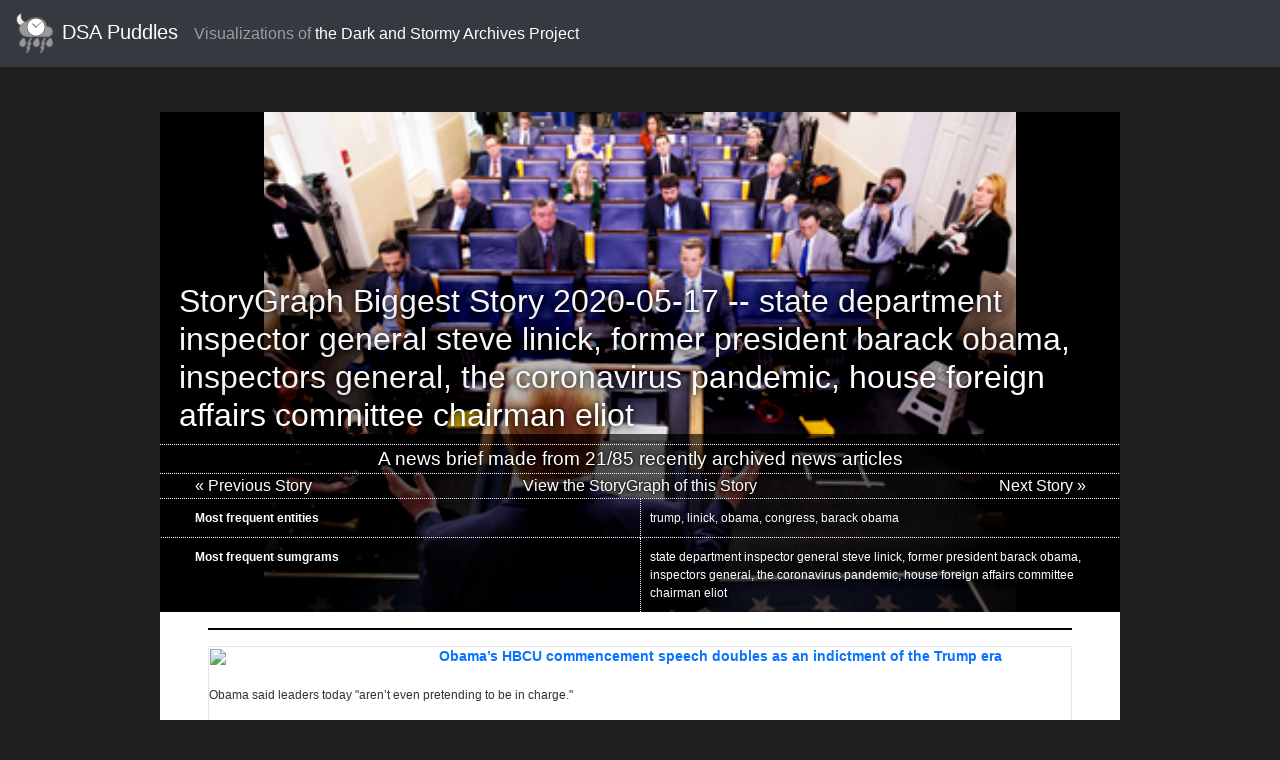

--- FILE ---
content_type: text/html; charset=utf-8
request_url: https://oduwsdl.github.io/dsa-puddles/stories/shari/2020/05/17/storygraph_biggest_story_2020-05-17/
body_size: 18104
content:
<!DOCTYPE html>
<html lang="en">
<head>
	<meta charset="utf-8">
	<title>StoryGraph Biggest Story 2020-05-17 -- state department inspector general steve linick, former president barack obama, inspectors general, the coronavirus pandemic, house foreign affairs committee chairman eliot - dsa-puddles</title>
	<meta name="description" content="state department inspector general steve linick, former president barack obama, inspectors general, the coronavirus pandemic, house foreign affairs committee chairman eliot -- trump, linick, obama, congress, barack obama">
	<meta http-equiv="X-UA-Compatible" content="IE=edge">
	<meta name="viewport" content="width=device-width, initial-scale=1, maximum-scale=1">

	<meta name="description" content='state department inspector general steve linick, former president barack obama, inspectors general, the coronavirus pandemic, house foreign affairs committee chairman eliot -- trump, linick, obama, congress, barack obama'>
	<meta name="author" content="Dark and Stormy Archives Project">
	<meta name="image" content="https://oduwsdl.github.io/dsa-puddles/assets/img/storygraph_striking_images/2020-05-17.png">

	<meta name="twitter:card" content="summary_large_image">
	<meta name="twitter:site" content="@StormyArchives">
	<meta name="twitter:creator" content="@shawnmjones">
	<meta name="twitter:title" content="StoryGraph Biggest Story 2020-05-17" data-noop="shortitle">
	<meta name="twitter:description" content="state department inspector general steve linick, former president barack obama, inspectors general, the coronavirus pandemic, house foreign affairs committee chairman eliot -- trump, linick, obama, congress, barack obama">
	<meta name="twitter:image" content="https://oduwsdl.github.io/dsa-puddles/assets/img/storygraph_striking_images/2020-05-17.png">
	<meta name="twitter:image:alt" content="Striking image for StoryGraph Biggest Story 2020-05-17">

	<meta property="og:title" content="StoryGraph Biggest Story 2020-05-17">
	<meta property="og:image" content="https://oduwsdl.github.io/dsa-puddles/assets/img/storygraph_striking_images/2020-05-17.png">
	<meta property="og:image:url" content="https://oduwsdl.github.io/dsa-puddles/assets/img/storygraph_striking_images/2020-05-17.png">
	<meta property="og:description" content='state department inspector general steve linick, former president barack obama, inspectors general, the coronavirus pandemic, house foreign affairs committee chairman eliot -- trump, linick, obama, congress, barack obama'>
	<meta property="og:locale" content="en_US">
	<meta property="og:site_name" content="DSA Puddles - Visualizations of the Dark and Stormy Archives Project">
	<meta property="og:image:alt" content="Striking image for StoryGraph Biggest Story 2020-05-17">
	<meta property="og:url" content="https://oduwsdl.github.io/dsa-puddles/stories/shari/2020/05/17/storygraph_biggest_story_2020-05-17/">
	<meta property="og:type" content="website" />

	<link rel="shortcut icon" href="/dsa-puddles/assets/img/favicon/favicon.ico" type="image/x-icon">
	<link rel="apple-touch-icon" href="/dsa-puddles/assets/img/favicon/apple-touch-icon.png">
	<link rel="apple-touch-icon" sizes="72x72" href="/dsa-puddles/assets/img/favicon/apple-touch-icon-72x72.png">
	<link rel="apple-touch-icon" sizes="114x114" href="/dsa-puddles/assets/img/favicon/apple-touch-icon-114x114.png">
	<!-- Chrome, Firefox OS and Opera -->
	<meta name="theme-color" content="#d25469">
	<!-- Windows Phone -->
	<meta name="msapplication-navbutton-color" content="#d25469">
	<!-- iOS Safari -->
	<meta name="apple-mobile-web-app-status-bar-style" content="#d25469">
	<!-- Styles -->
    <link rel="stylesheet" href="/dsa-puddles/assets/css/bootstrap.min.css">
	<link rel="stylesheet" href="/dsa-puddles/assets/css/additional.css">
</head>

<style>

html body {
    background-color: rgba(30, 30, 30);

}

.chapter {
	border-width: 1px;
	border-color: white;
	border-style: solid;
	height: 600px;
	margin-bottom: 25px;
	color: #ffffff;
	width: 350px;
	height: 293px;
}

a.chapter:hover {
	border-color: blue;
}

.chapter img {
	max-width: 100%;
	height: auto;
	display: block;
	margin: auto;
	vertical-align: middle;
}

.chapter_number {
	border-top: 3px solid #c25b6c;
	border-bottom: 3px solid #c25b6c;
	padding: 10px;
	color: #ffffff;
	text-transform: uppercase;
	width: 350px;
}

.chapter_title {
	padding: 10px;
	color: #ffffff;
	width: 350px;
}

.chapter_inner {
	position: absolute;
	text-size-adjust: 100%;
	top: 70px;
}

.wrapper {
  width: 1440px;
  max-width: 90%;
  margin: 0 auto;
}

.main_footer {
  border-top-width: 1px;
  border-top-style: solid;
  border-top-color: #ffffff;
  margin-bottom: 50px;
}

.copyright {
  padding: 1rem 0;
  text-align: center;
}

.copyright p {
  color: #ffffff;
  font-size: 0.7rem;
  margin: 0;
}

.copyright a {
  text-decoration: none;
  color: #c0334a;
  -webkit-transition: all .35s ease-in-out;
  transition: all .35s ease-in-out;
}

.copyright a:hover {
  color: rgba(192, 51, 74, 0.75);
}

.post {
  background-color: #ffffff;
  margin-bottom: 1.5rem;
}

.post header {
  position: relative;
  overflow: hidden;
  padding: 0;
  margin: 0;
}

.post header {
  width: 100%;
  max-height: 500px;
  vertical-align: middle;
}

.post_image {
  height: 500px;
  vertical-align: middle;
  text-align: center;
  background-color: #000000;
}

.post header .post_description {
  position: absolute;
  left: 0;
  bottom: 0;
  margin: 0;
  padding: 0;
}

.post_content {
  width: 960px;
  max-width: 90%;
  margin: 7rem auto 7rem;
}

.post_description {
	box-sizing: border-box;
	display: block;
	position: absolute;
	width: 100%;
}

.post header .post_meta {
  display: inline-block;
  margin: 0;
  color: #ffffff;
  background-color: rgba(210, 84, 105, 0.4);
}

.post header .post_title {
  font-size: 2rem;
  margin: 0;
  background-color: rgba(192, 51, 74, 0.4);
  color: #ffffff;
  padding-left: 2%;
  padding-right: 2%;
}

@media only screen 
  and (min-width: 768px)
  and (max-width: 1024px) {
  .post header .post_title {
    font-size: 14pt;
    margin: 0;
    padding-left: 2%;
    padding-right: 2%;
    background-color: rgba(192, 51, 74, 0.4);
    color: #ffffff;
  }
}

.author {
  padding: 2rem 0;
  margin-bottom: 1.5rem;
  background-color: #ffffff;
}

.author .author_image {
  float: left;
  display: inline-block;
  /* -webkit-border-radius: 50%;
          border-radius: 50%; */
  width: 100px;
  height: 100px;
  overflow: hidden;
  margin-right: 2rem;
}

.author .author_image img {
  width: 100%;
}

.author .author_info {
  padding-left: 8rem;
}

.author .author_info .author_title {
  font-size: 1.5rem;
  margin-top: 0;
  color: #262626;
}

.author .author_info .author_title::before, .author .author_info .author_title::after {
  content: " — ";
}

.author .author_social span {
  display: inline-block;
  color: #667085;
  padding-right: 0.5rem;
  margin: 0 0.5rem 0.5rem 0;
  border-right: 1px solid #667085;
  font-size: 0.8rem;
  letter-spacing: 1px;
}

.author .author_social span:last-child {
  border-right: none;
}

.author .author_social span a {
  color: #667085;
  text-decoration: none;
}

.author .author_social span a:hover {
  opacity: .9;
}

hr {
	width: 100%;
	height: 0.5px;
	background-color:black;
	border-top-width: 0.5px;
}

.paging {
  color: #ffffff;
  font-size: 24px;
      padding: 10px;
}

a.paging:hover {
  color: #6e6e6e;
}

.active {
    border-bottom: 5px solid #6e6e6e;
}

.archiveit_post1 {
  /* background: rgb(30,30,30);
  background: radial-gradient(circle, rgba(30,30,30,1) 0%, rgba(237,236,217,1) 50%, rgba(30,30,30,1) 100%); */
  /* background: rgb(237,236,217);
background: radial-gradient(circle, rgba(237,236,217,1) 50%, rgba(30,30,30,1) 100%, rgba(30,30,30,1) 100%); */

background: rgb(237,236,217);
background: radial-gradient(circle, rgba(237,236,217,1) 45%, rgba(30,30,30,1) 100%, rgba(30,30,30,1) 100%);
}

.wikipedia_post1 {
  /* background: rgb(30,30,30);
  background: radial-gradient(circle, rgba(30,30,30,1) 0%, rgba(237,236,217,1) 50%, rgba(30,30,30,1) 100%); */
  /* background: rgb(237,236,217);
background: radial-gradient(circle, rgba(237,236,217,1) 50%, rgba(30,30,30,1) 100%, rgba(30,30,30,1) 100%); */

background: rgb(246,246,246);
background: radial-gradient(circle, rgba(246,246,246,1) 45%, rgba(30,30,30,1) 100%, rgba(30,30,30,1) 100%);
}

</style>
<body id="page-top" class="storygraph_post">

<div class="container">
  
<nav class="navbar navbar-expand-lg navbar-dark bg-dark fixed-top">
  <a href="/dsa-puddles/" class="navbar-brand"><img src="https://oduwsdl.github.io/dsa/img/dsa-logo-monochrome-wbg.png"> DSA Puddles</a>
	<br>
  <button class="navbar-toggler" type="button" data-toggle="collapse" data-target="#navbarText" aria-controls="navbarText" aria-expanded="false" aria-label="Toggle navigation">
    <span class="navbar-toggler-icon"></span>
  </button>
  <div class="collapse navbar-collapse" id="navbarText">
    <span class="navbar-text navbar-right">
      Visualizations of <a href="https://oduwsdl.github.io/dsa/">the Dark and Stormy Archives Project</a>
    </span>
  </div>
</nav>



<main class="post_content">
    <article class="post">
        <header style="height: 500px;">
            <div class="post_image">
                <img class="post_image" src="/dsa-puddles/assets/img/storygraph_striking_images/2020-05-17.png" alt="Striking image for StoryGraph Biggest Story 2020-05-17">
            </div>
            <div class="post_description">
                <h1 class="post_title meta_text">StoryGraph Biggest Story 2020-05-17 -- state department inspector general steve linick, former president barack obama, inspectors general, the coronavirus pandemic, house foreign affairs committee chairman eliot</h1>
                <div class="meta_text" style="
                        background-color: rgba(0, 0, 0, 0.6) !important;
                        padding: 32px;
                        color: #ffffff;font-size:
                        12px;
                        margin: 0;
                        padding: 0;
                    ">
                    <div class="row">
                    <div class="col" style="
                        text-align: center; 
                        border-bottom-width: 1px;
                        border-bottom-color: #ffffff;
                        border-bottom-style: dotted;
                        border-top-width: 1px;
                        border-top-color: #ffffff;
                        border-top-style: dotted;
                        margin-top: 10px;
                        font-size: 14pt;
                        ">
                    A news brief made from 21/85 recently archived news articles
                    </div>
                    </div>
                    <div class="row" style="
                        text-align: center; 
                        border-bottom-width: 1px;
                        border-bottom-color: #ffffff;
                        border-bottom-style: dotted;
                        font-size: 12pt;
                    ">
                    <div class="col" style="
                        text-align: left;
                        padding-left: 5%;
                    ">
                    
                        <a href="/dsa-puddles/stories/shari/2020/05/16/storygraph_biggest_story_2020-05-16/" class="storynav">&laquo; Previous Story</a>
                    
                    </div>
                    
                    <div class="col" style="
                        text-align: center;
                    ">
                    <a href="http://storygraph.cs.odu.edu/graphs/polar-media-consensus-graph/#cursor=70&hist=1440&t=2020-05-17T11:47:39" class="storynav">View the StoryGraph of this Story</a>
                    </div>
                    <div class="col" style="
                        text-align: right;
                        padding-right: 5%;
                    ">
                    
                        <a href="/dsa-puddles/stories/shari/2020/05/18/storygraph_biggest_story_2020-05-18/" class="storynav">Next Story &raquo;</a>
                    
                    </div>
                    </div>

                    <div class="row">

                        <div class="col" style="
                            padding: 1%;
                            padding-left: 5%;
                            border-bottom-style: dotted;
                            border-bottom-color: #ffffff;
                            border-bottom-width: 1px;
                        ">
                            <strong>Most frequent entities</strong>
                        </div>

                        <div class="col" style="
                            padding: 1%;
                            padding-right: 5%;
                            border-bottom-style: dotted;
                            border-bottom-color: #ffffff;
                            border-bottom-width: 1px;
                            border-left-style: dotted;
                            border-left-color: #ffffff;
                            border-left-width: 1px;
                        ">
                                
                                <a class="storynav" href="https://en.wikipedia.org/wiki/trump">trump</a>, <a class="storynav" href="https://en.wikipedia.org/wiki/linick">linick</a>, <a class="storynav" href="https://en.wikipedia.org/wiki/obama">obama</a>, <a class="storynav" href="https://en.wikipedia.org/wiki/congress">congress</a>, <a class="storynav" href="https://en.wikipedia.org/wiki/barack obama">barack obama</a></div>
                    </div>
                    <div class="row">

                        <div class="col" style="
                            padding: 1%;
                            padding-left: 5%;
                        ">
                            <strong>Most frequent sumgrams</strong></td>
                        </div>
                        <div class="col" style="
                            padding: 1%; 
                            padding-right: 5%;
                            border-left-style: dotted;
                            border-left-color: #ffffff;
                            border-left-width: 1px;
                        ">
                            state department inspector general steve linick, former president barack obama, inspectors general, the coronavirus pandemic, house foreign affairs committee chairman eliot
                        </div>

                    </div>
                </div>
            </div>

        </header> <!-- End Header -->

        <!-- <div class="entry_content" >

        </div> -->
  
        <div class="row">
        <div class="col ml-5 mr-5">



        <hr>
        
        
        
        <blockquote 
            class="mementoembed"
            data-versionurl="https://web.archive.org/web/20200518070124/https://www.vox.com/2020/5/16/21260992/obama-commencement-speech-hbcu"
            data-originalurl="https://www.vox.com/2020/5/16/21260992/obama-commencement-speech-hbcu"
            data-surrogate-creation-time="2020-05-18T02:11:26Z"
            data-image="https://web.archive.org/web/20200518070124im_/https://cdn.vox-cdn.com/thumbor/n6kZvjAzyf0f63AWK2070JuUp9I=/0x0:5317x2784/fit-in/1200x630/cdn.vox-cdn.com/uploads/chorus_asset/file/19982181/GettyImages_1171991410.jpg"
            data-archive-name="ARCHIVE.ORG"
            data-archive-favicon="https://web.archive.org/_static/images/archive.ico"
            data-archive-uri="https://archive.org"
            data-archive-collection-id="None"
            data-archive-collection-uri="None"
            data-archive-collection-name="None"
            data-original-favicon="https://web.archive.org/web/20200518070124im_/https://cdn.vox-cdn.com/community_logos/52517/voxv.png"
            data-original-domain="www.vox.com"
            data-original-link-status="Live"
            data-versiondate="2020-05-18T07:01:24Z"
            style="
                width: 100%; 
                font-size: 12px;
                border: 1px solid rgb(231, 231, 231);
                background: center center no-repeat fixed rgb(255, 255, 255);
                margin: auto;
                padding: 0px;
                line-height: 19.6px;
                display: table;
                "
                data-processed="true"
                >
            <div class="me-image" style="
                color: rgb(51, 51, 51);
                display: inline;
                float: left;
                margin: 0px 30px 5px 0px;
                padding: 1px;
                max-height: 200px;
                max-width: 200px;
                width: 200px;
                background: center center no-repeat fixed rgb(255, 255, 255);"
                >
                <img
                    style="max-width: 200px; max-height: 200px;"
                    src="https://web.archive.org/web/20200518070124im_/https://cdn.vox-cdn.com/thumbor/n6kZvjAzyf0f63AWK2070JuUp9I=/0x0:5317x2784/fit-in/1200x630/cdn.vox-cdn.com/uploads/chorus_asset/file/19982181/GettyImages_1171991410.jpg">
            </div>
            <div class="me-textright">
                <p
                    class="me-title"
                    style="
                        text-align: left;
                        color: rgb(9, 116, 255);
                        font-family: &quot;Museo Sans&quot;, &quot;Helvetica Neue&quot;, sans-serif;
                        font-size: 14px;
                        font-weight: 700;
                        line-height: 19.6px;
                        padding: 0px;
                        margin: 0px 0px 1px;
                        background: center center no-repeat fixed rgb(255, 255, 255);"
                        >
                        <a class="me-title-link"
                            data-originalurl="https://www.vox.com/2020/5/16/21260992/obama-commencement-speech-hbcu"
                            data-versiondate="2020-05-18T07:01:24Z"
                            href="https://web.archive.org/web/20200518070124/https://www.vox.com/2020/5/16/21260992/obama-commencement-speech-hbcu"
                            style="
                                text-decoration: none;
                                color: rgb(9, 116, 255);
                                background: center center no-repeat fixed rgb(255, 255, 255);
                                margin: 0px;
                                padding: 0px;
                                ">Obama’s HBCU commencement speech doubles as an indictment of the Trump era</a>
                </p>
                <!-- <div 
                    class="me-belowtitle"
                    style="
                        color: rgb(153, 153, 153);
                        font-family: &quot;Museo Sans&quot;, &quot;Helvetica Neue&quot;, sans-serif;
                        font-size: 10px;
                        text-align: left;
                        margin: 0px;
                        padding: 0px;
                        background: center center no-repeat fixed rgb(255, 255, 255);">

                        
                </div> -->
                <br>
                <p 
                class="me-snippet"
                style="
                    color: rgb(51, 51, 51);
                    font-family: &quot;Museo Sans&quot;, &quot;Helvetica Neue&quot;, sans-serif;
                    font-size: 12px;
                    line-height: 18px;
                    text-align: left; margin: 0px;
                    padding: 0px;
                    background: center center no-repeat fixed rgb(255, 255, 255);">Obama said leaders today "aren’t even pretending to be in charge."</p>
            </div>
            <div 
                class="me-footer" 
                style="
                    color: rgb(153, 153, 153);
                    font-family: &quot;Museo Sans&quot;, &quot;Helvetica Neue&quot;, sans-serif;
                    font-size: 10px;
                    text-align:left;
                    margin: 10px 0px 0px;
                    padding: 10px 0px 0px;
                    background: center center no-repeat fixed rgb(255, 255, 255);">&nbsp;&nbsp;
                    <div style="float: left;">
                    <img
                        class="me-favicon"
                        src="https://web.archive.org/web/20200518070124im_/https://cdn.vox-cdn.com/community_logos/52517/voxv.png"
                        width="16"
                        style="
                            background: center center no-repeat fixed rgb(255, 255, 255);
                            margin: 0px;
                            padding: 0px;
                            font-size: 10px;
                            border-width: 0px;
                            border-style: none;
                            line-height: 15px;
                            border-image-repeat: initial;
                            border-image-width: 0;
                            font-family: &quot;Museo Sans&quot;, &quot;Helvetica Neue&quot;, sans-serif;
                            font-stretch: initial;
                            font-weight: 400;
                            vertical-align: middle;">&nbsp;&nbsp;
                    <a
                        class="me-pubdate"
                        data-originalurl="https://www.vox.com/2020/5/16/21260992/obama-commencement-speech-hbcu"
                        data-versiondate="2020-05-18T07:01:24Z"
                        href="https://web.archive.org/web/20200518070124/https://www.vox.com/2020/5/16/21260992/obama-commencement-speech-hbcu"
                        style="
                            text-decoration: none;
                            color: rgb(9, 116, 255);
                            background: center center no-repeat fixed rgb(255, 255, 255);
                            margin: 0px;
                            padding: 0px;">www.vox.com&nbsp;&nbsp;@&nbsp;&nbsp;2020-05-18T07:01:24Z</a>
                    </div>
                    <div style="float: right; margin-right: 10px;">
                    Preserved by <a
                    class="me-archive-link"
                    href="https://archive.org"
                    style="
                        text-decoration: none;
                        color: rgb(9, 116, 255);
                        background: center center no-repeat fixed rgb(255, 255, 255);
                        margin: 0px;
                        padding: 0px;">ARCHIVE.ORG</a>
                    <img 
                    class="me-favicon"
                    src="https://web.archive.org/_static/images/archive.ico"
                    alt="ARCHIVE.ORG"
                    width="16"
                    style="
                        background: center center no-repeat fixed rgb(255, 255, 255);
                        margin: 0px;
                        padding: 0px;
                        font-size: 10px;
                        border-width: 0px;
                        border-style: none;
                        line-height: 15px;
                        border-image-repeat: initial;
                        border-image-width: 0;
                        font-family: &quot;Museo Sans&quot;, &quot;Helvetica Neue&quot;, sans-serif;
                        font-stretch: initial;
                        font-weight: 400;
                        vertical-align: middle;">
                    </div>
            </div>
            <div>
                    <a 
                        class="me-allversions"
                        href="http://timetravel.mementoweb.org/list/20200518070124Z/https://www.vox.com/2020/5/16/21260992/obama-commencement-speech-hbcu"
                        style="
                            text-decoration: none;
                            color: rgb(9, 116, 255);
                            background: center center no-repeat fixed rgb(255, 255, 255);
                            margin: 0px;
                            padding: 0px;">Other Versions</a>&nbsp; || 
                    <a 
                        class="me-livestatus"
                        data-versionurl="https://web.archive.org/web/20200518070124/https://www.vox.com/2020/5/16/21260992/obama-commencement-speech-hbcu" 
                        data-versiondate="2020-05-18T07:01:24Z"
                        href="https://www.vox.com/2020/5/16/21260992/obama-commencement-speech-hbcu"
                        style="
                            text-decoration: none;
                            color: rgb(9, 116, 255);
                            background: center center no-repeat fixed rgb(255, 255, 255);
                            margin: 0px;
                            padding: 0px;">Current version</a>
            </div>
        </blockquote>
        
        
        
        
        <hr>
        
        
        
        <blockquote 
            class="mementoembed"
            data-versionurl="https://web.archive.org/web/20200516210100/https://www.vox.com/2020/5/16/21260887/trump-state-department-inspector-general-fired-steve-linick"
            data-originalurl="https://www.vox.com/2020/5/16/21260887/trump-state-department-inspector-general-fired-steve-linick"
            data-surrogate-creation-time="2020-05-18T02:11:28Z"
            data-image="https://web.archive.org/web/20200516210100im_/https://cdn.vox-cdn.com/thumbor/tp1WiVwEGLM39mZiN3HArSlvrnc=/0x0:4915x2573/fit-in/1200x630/cdn.vox-cdn.com/uploads/chorus_asset/file/19981923/GettyImages_1213157224.jpg"
            data-archive-name="ARCHIVE.ORG"
            data-archive-favicon="https://web.archive.org/_static/images/archive.ico"
            data-archive-uri="https://archive.org"
            data-archive-collection-id="None"
            data-archive-collection-uri="None"
            data-archive-collection-name="None"
            data-original-favicon="https://web.archive.org/web/20200516210100im_/https://cdn.vox-cdn.com/community_logos/52517/voxv.png"
            data-original-domain="www.vox.com"
            data-original-link-status="Live"
            data-versiondate="2020-05-16T21:01:00Z"
            style="
                width: 100%; 
                font-size: 12px;
                border: 1px solid rgb(231, 231, 231);
                background: center center no-repeat fixed rgb(255, 255, 255);
                margin: auto;
                padding: 0px;
                line-height: 19.6px;
                display: table;
                "
                data-processed="true"
                >
            <div class="me-image" style="
                color: rgb(51, 51, 51);
                display: inline;
                float: left;
                margin: 0px 30px 5px 0px;
                padding: 1px;
                max-height: 200px;
                max-width: 200px;
                width: 200px;
                background: center center no-repeat fixed rgb(255, 255, 255);"
                >
                <img
                    style="max-width: 200px; max-height: 200px;"
                    src="https://web.archive.org/web/20200516210100im_/https://cdn.vox-cdn.com/thumbor/tp1WiVwEGLM39mZiN3HArSlvrnc=/0x0:4915x2573/fit-in/1200x630/cdn.vox-cdn.com/uploads/chorus_asset/file/19981923/GettyImages_1213157224.jpg">
            </div>
            <div class="me-textright">
                <p
                    class="me-title"
                    style="
                        text-align: left;
                        color: rgb(9, 116, 255);
                        font-family: &quot;Museo Sans&quot;, &quot;Helvetica Neue&quot;, sans-serif;
                        font-size: 14px;
                        font-weight: 700;
                        line-height: 19.6px;
                        padding: 0px;
                        margin: 0px 0px 1px;
                        background: center center no-repeat fixed rgb(255, 255, 255);"
                        >
                        <a class="me-title-link"
                            data-originalurl="https://www.vox.com/2020/5/16/21260887/trump-state-department-inspector-general-fired-steve-linick"
                            data-versiondate="2020-05-16T21:01:00Z"
                            href="https://web.archive.org/web/20200516210100/https://www.vox.com/2020/5/16/21260887/trump-state-department-inspector-general-fired-steve-linick"
                            style="
                                text-decoration: none;
                                color: rgb(9, 116, 255);
                                background: center center no-repeat fixed rgb(255, 255, 255);
                                margin: 0px;
                                padding: 0px;
                                ">Trump continues purging inspectors general, removing a State Department watchdog</a>
                </p>
                <!-- <div 
                    class="me-belowtitle"
                    style="
                        color: rgb(153, 153, 153);
                        font-family: &quot;Museo Sans&quot;, &quot;Helvetica Neue&quot;, sans-serif;
                        font-size: 10px;
                        text-align: left;
                        margin: 0px;
                        padding: 0px;
                        background: center center no-repeat fixed rgb(255, 255, 255);">

                        
                </div> -->
                <br>
                <p 
                class="me-snippet"
                style="
                    color: rgb(51, 51, 51);
                    font-family: &quot;Museo Sans&quot;, &quot;Helvetica Neue&quot;, sans-serif;
                    font-size: 12px;
                    line-height: 18px;
                    text-align: left; margin: 0px;
                    padding: 0px;
                    background: center center no-repeat fixed rgb(255, 255, 255);">Dems say it’s retaliation for an investigation into Secretary of State Mike Pompeo.</p>
            </div>
            <div 
                class="me-footer" 
                style="
                    color: rgb(153, 153, 153);
                    font-family: &quot;Museo Sans&quot;, &quot;Helvetica Neue&quot;, sans-serif;
                    font-size: 10px;
                    text-align:left;
                    margin: 10px 0px 0px;
                    padding: 10px 0px 0px;
                    background: center center no-repeat fixed rgb(255, 255, 255);">&nbsp;&nbsp;
                    <div style="float: left;">
                    <img
                        class="me-favicon"
                        src="https://web.archive.org/web/20200516210100im_/https://cdn.vox-cdn.com/community_logos/52517/voxv.png"
                        width="16"
                        style="
                            background: center center no-repeat fixed rgb(255, 255, 255);
                            margin: 0px;
                            padding: 0px;
                            font-size: 10px;
                            border-width: 0px;
                            border-style: none;
                            line-height: 15px;
                            border-image-repeat: initial;
                            border-image-width: 0;
                            font-family: &quot;Museo Sans&quot;, &quot;Helvetica Neue&quot;, sans-serif;
                            font-stretch: initial;
                            font-weight: 400;
                            vertical-align: middle;">&nbsp;&nbsp;
                    <a
                        class="me-pubdate"
                        data-originalurl="https://www.vox.com/2020/5/16/21260887/trump-state-department-inspector-general-fired-steve-linick"
                        data-versiondate="2020-05-16T21:01:00Z"
                        href="https://web.archive.org/web/20200516210100/https://www.vox.com/2020/5/16/21260887/trump-state-department-inspector-general-fired-steve-linick"
                        style="
                            text-decoration: none;
                            color: rgb(9, 116, 255);
                            background: center center no-repeat fixed rgb(255, 255, 255);
                            margin: 0px;
                            padding: 0px;">www.vox.com&nbsp;&nbsp;@&nbsp;&nbsp;2020-05-16T21:01:00Z</a>
                    </div>
                    <div style="float: right; margin-right: 10px;">
                    Preserved by <a
                    class="me-archive-link"
                    href="https://archive.org"
                    style="
                        text-decoration: none;
                        color: rgb(9, 116, 255);
                        background: center center no-repeat fixed rgb(255, 255, 255);
                        margin: 0px;
                        padding: 0px;">ARCHIVE.ORG</a>
                    <img 
                    class="me-favicon"
                    src="https://web.archive.org/_static/images/archive.ico"
                    alt="ARCHIVE.ORG"
                    width="16"
                    style="
                        background: center center no-repeat fixed rgb(255, 255, 255);
                        margin: 0px;
                        padding: 0px;
                        font-size: 10px;
                        border-width: 0px;
                        border-style: none;
                        line-height: 15px;
                        border-image-repeat: initial;
                        border-image-width: 0;
                        font-family: &quot;Museo Sans&quot;, &quot;Helvetica Neue&quot;, sans-serif;
                        font-stretch: initial;
                        font-weight: 400;
                        vertical-align: middle;">
                    </div>
            </div>
            <div>
                    <a 
                        class="me-allversions"
                        href="http://timetravel.mementoweb.org/list/20200516210100Z/https://www.vox.com/2020/5/16/21260887/trump-state-department-inspector-general-fired-steve-linick"
                        style="
                            text-decoration: none;
                            color: rgb(9, 116, 255);
                            background: center center no-repeat fixed rgb(255, 255, 255);
                            margin: 0px;
                            padding: 0px;">Other Versions</a>&nbsp; || 
                    <a 
                        class="me-livestatus"
                        data-versionurl="https://web.archive.org/web/20200516210100/https://www.vox.com/2020/5/16/21260887/trump-state-department-inspector-general-fired-steve-linick" 
                        data-versiondate="2020-05-16T21:01:00Z"
                        href="https://www.vox.com/2020/5/16/21260887/trump-state-department-inspector-general-fired-steve-linick"
                        style="
                            text-decoration: none;
                            color: rgb(9, 116, 255);
                            background: center center no-repeat fixed rgb(255, 255, 255);
                            margin: 0px;
                            padding: 0px;">Current version</a>
            </div>
        </blockquote>
        
        
        
        
        <hr>
        
        
        
        <blockquote 
            class="mementoembed"
            data-versionurl="https://web.archive.org/web/20200516214953/https://www.nytimes.com/2020/05/16/us/politics/linick-investigation-pompeo.html"
            data-originalurl="https://www.nytimes.com/2020/05/16/us/politics/linick-investigation-pompeo.html"
            data-surrogate-creation-time="2020-05-18T02:11:30Z"
            data-image="https://web.archive.org/web/20200516214953im_/https://static01.nyt.com/images/2020/05/16/us/politics/16dc-investigate/16dc-investigate-facebookJumbo.jpg"
            data-archive-name="ARCHIVE.ORG"
            data-archive-favicon="https://web.archive.org/_static/images/archive.ico"
            data-archive-uri="https://archive.org"
            data-archive-collection-id="None"
            data-archive-collection-uri="None"
            data-archive-collection-name="None"
            data-original-favicon="https://web.archive.org/web/20200516214928/https://www.nytimes.com/favicon.ico"
            data-original-domain="www.nytimes.com"
            data-original-link-status="Live"
            data-versiondate="2020-05-16T21:49:53Z"
            style="
                width: 100%; 
                font-size: 12px;
                border: 1px solid rgb(231, 231, 231);
                background: center center no-repeat fixed rgb(255, 255, 255);
                margin: auto;
                padding: 0px;
                line-height: 19.6px;
                display: table;
                "
                data-processed="true"
                >
            <div class="me-image" style="
                color: rgb(51, 51, 51);
                display: inline;
                float: left;
                margin: 0px 30px 5px 0px;
                padding: 1px;
                max-height: 200px;
                max-width: 200px;
                width: 200px;
                background: center center no-repeat fixed rgb(255, 255, 255);"
                >
                <img
                    style="max-width: 200px; max-height: 200px;"
                    src="https://web.archive.org/web/20200516214953im_/https://static01.nyt.com/images/2020/05/16/us/politics/16dc-investigate/16dc-investigate-facebookJumbo.jpg">
            </div>
            <div class="me-textright">
                <p
                    class="me-title"
                    style="
                        text-align: left;
                        color: rgb(9, 116, 255);
                        font-family: &quot;Museo Sans&quot;, &quot;Helvetica Neue&quot;, sans-serif;
                        font-size: 14px;
                        font-weight: 700;
                        line-height: 19.6px;
                        padding: 0px;
                        margin: 0px 0px 1px;
                        background: center center no-repeat fixed rgb(255, 255, 255);"
                        >
                        <a class="me-title-link"
                            data-originalurl="https://www.nytimes.com/2020/05/16/us/politics/linick-investigation-pompeo.html"
                            data-versiondate="2020-05-16T21:49:53Z"
                            href="https://web.archive.org/web/20200516214953/https://www.nytimes.com/2020/05/16/us/politics/linick-investigation-pompeo.html"
                            style="
                                text-decoration: none;
                                color: rgb(9, 116, 255);
                                background: center center no-repeat fixed rgb(255, 255, 255);
                                margin: 0px;
                                padding: 0px;
                                ">Top Democrats Open Investigation Into Ouster of State Dept. Inspector General</a>
                </p>
                <!-- <div 
                    class="me-belowtitle"
                    style="
                        color: rgb(153, 153, 153);
                        font-family: &quot;Museo Sans&quot;, &quot;Helvetica Neue&quot;, sans-serif;
                        font-size: 10px;
                        text-align: left;
                        margin: 0px;
                        padding: 0px;
                        background: center center no-repeat fixed rgb(255, 255, 255);">

                        
                </div> -->
                <br>
                <p 
                class="me-snippet"
                style="
                    color: rgb(51, 51, 51);
                    font-family: &quot;Museo Sans&quot;, &quot;Helvetica Neue&quot;, sans-serif;
                    font-size: 12px;
                    line-height: 18px;
                    text-align: left; margin: 0px;
                    padding: 0px;
                    background: center center no-repeat fixed rgb(255, 255, 255);">The lawmakers said that they believed Secretary of State Mike Pompeo recommended Steve Linick’s removal because he had opened an investigation into Mr. Pompeo’s conduct.</p>
            </div>
            <div 
                class="me-footer" 
                style="
                    color: rgb(153, 153, 153);
                    font-family: &quot;Museo Sans&quot;, &quot;Helvetica Neue&quot;, sans-serif;
                    font-size: 10px;
                    text-align:left;
                    margin: 10px 0px 0px;
                    padding: 10px 0px 0px;
                    background: center center no-repeat fixed rgb(255, 255, 255);">&nbsp;&nbsp;
                    <div style="float: left;">
                    <img
                        class="me-favicon"
                        src="https://web.archive.org/web/20200516214928/https://www.nytimes.com/favicon.ico"
                        width="16"
                        style="
                            background: center center no-repeat fixed rgb(255, 255, 255);
                            margin: 0px;
                            padding: 0px;
                            font-size: 10px;
                            border-width: 0px;
                            border-style: none;
                            line-height: 15px;
                            border-image-repeat: initial;
                            border-image-width: 0;
                            font-family: &quot;Museo Sans&quot;, &quot;Helvetica Neue&quot;, sans-serif;
                            font-stretch: initial;
                            font-weight: 400;
                            vertical-align: middle;">&nbsp;&nbsp;
                    <a
                        class="me-pubdate"
                        data-originalurl="https://www.nytimes.com/2020/05/16/us/politics/linick-investigation-pompeo.html"
                        data-versiondate="2020-05-16T21:49:53Z"
                        href="https://web.archive.org/web/20200516214953/https://www.nytimes.com/2020/05/16/us/politics/linick-investigation-pompeo.html"
                        style="
                            text-decoration: none;
                            color: rgb(9, 116, 255);
                            background: center center no-repeat fixed rgb(255, 255, 255);
                            margin: 0px;
                            padding: 0px;">www.nytimes.com&nbsp;&nbsp;@&nbsp;&nbsp;2020-05-16T21:49:53Z</a>
                    </div>
                    <div style="float: right; margin-right: 10px;">
                    Preserved by <a
                    class="me-archive-link"
                    href="https://archive.org"
                    style="
                        text-decoration: none;
                        color: rgb(9, 116, 255);
                        background: center center no-repeat fixed rgb(255, 255, 255);
                        margin: 0px;
                        padding: 0px;">ARCHIVE.ORG</a>
                    <img 
                    class="me-favicon"
                    src="https://web.archive.org/_static/images/archive.ico"
                    alt="ARCHIVE.ORG"
                    width="16"
                    style="
                        background: center center no-repeat fixed rgb(255, 255, 255);
                        margin: 0px;
                        padding: 0px;
                        font-size: 10px;
                        border-width: 0px;
                        border-style: none;
                        line-height: 15px;
                        border-image-repeat: initial;
                        border-image-width: 0;
                        font-family: &quot;Museo Sans&quot;, &quot;Helvetica Neue&quot;, sans-serif;
                        font-stretch: initial;
                        font-weight: 400;
                        vertical-align: middle;">
                    </div>
            </div>
            <div>
                    <a 
                        class="me-allversions"
                        href="http://timetravel.mementoweb.org/list/20200516214953Z/https://www.nytimes.com/2020/05/16/us/politics/linick-investigation-pompeo.html"
                        style="
                            text-decoration: none;
                            color: rgb(9, 116, 255);
                            background: center center no-repeat fixed rgb(255, 255, 255);
                            margin: 0px;
                            padding: 0px;">Other Versions</a>&nbsp; || 
                    <a 
                        class="me-livestatus"
                        data-versionurl="https://web.archive.org/web/20200516214953/https://www.nytimes.com/2020/05/16/us/politics/linick-investigation-pompeo.html" 
                        data-versiondate="2020-05-16T21:49:53Z"
                        href="https://www.nytimes.com/2020/05/16/us/politics/linick-investigation-pompeo.html"
                        style="
                            text-decoration: none;
                            color: rgb(9, 116, 255);
                            background: center center no-repeat fixed rgb(255, 255, 255);
                            margin: 0px;
                            padding: 0px;">Current version</a>
            </div>
        </blockquote>
        
        
        
        
        <hr>
        
        
        
        <blockquote 
            class="mementoembed"
            data-versionurl="https://web.archive.org/web/20200518001622/https://www.nytimes.com/2020/05/16/us/barack-obama-2020-commencement-graduation-speech.html"
            data-originalurl="https://www.nytimes.com/2020/05/16/us/barack-obama-2020-commencement-graduation-speech.html"
            data-surrogate-creation-time="2020-05-18T02:11:33Z"
            data-image="https://web.archive.org/web/20200518001622im_/https://static01.nyt.com/images/2020/05/17/us/16virus-obama-print/16virus-obama-swap-facebookJumbo-v3.jpg"
            data-archive-name="ARCHIVE.ORG"
            data-archive-favicon="https://web.archive.org/_static/images/archive.ico"
            data-archive-uri="https://archive.org"
            data-archive-collection-id="None"
            data-archive-collection-uri="None"
            data-archive-collection-name="None"
            data-original-favicon="https://web.archive.org/web/20200516214928/https://www.nytimes.com/favicon.ico"
            data-original-domain="www.nytimes.com"
            data-original-link-status="Live"
            data-versiondate="2020-05-18T00:16:22Z"
            style="
                width: 100%; 
                font-size: 12px;
                border: 1px solid rgb(231, 231, 231);
                background: center center no-repeat fixed rgb(255, 255, 255);
                margin: auto;
                padding: 0px;
                line-height: 19.6px;
                display: table;
                "
                data-processed="true"
                >
            <div class="me-image" style="
                color: rgb(51, 51, 51);
                display: inline;
                float: left;
                margin: 0px 30px 5px 0px;
                padding: 1px;
                max-height: 200px;
                max-width: 200px;
                width: 200px;
                background: center center no-repeat fixed rgb(255, 255, 255);"
                >
                <img
                    style="max-width: 200px; max-height: 200px;"
                    src="https://web.archive.org/web/20200518001622im_/https://static01.nyt.com/images/2020/05/17/us/16virus-obama-print/16virus-obama-swap-facebookJumbo-v3.jpg">
            </div>
            <div class="me-textright">
                <p
                    class="me-title"
                    style="
                        text-align: left;
                        color: rgb(9, 116, 255);
                        font-family: &quot;Museo Sans&quot;, &quot;Helvetica Neue&quot;, sans-serif;
                        font-size: 14px;
                        font-weight: 700;
                        line-height: 19.6px;
                        padding: 0px;
                        margin: 0px 0px 1px;
                        background: center center no-repeat fixed rgb(255, 255, 255);"
                        >
                        <a class="me-title-link"
                            data-originalurl="https://www.nytimes.com/2020/05/16/us/barack-obama-2020-commencement-graduation-speech.html"
                            data-versiondate="2020-05-18T00:16:22Z"
                            href="https://web.archive.org/web/20200518001622/https://www.nytimes.com/2020/05/16/us/barack-obama-2020-commencement-graduation-speech.html"
                            style="
                                text-decoration: none;
                                color: rgb(9, 116, 255);
                                background: center center no-repeat fixed rgb(255, 255, 255);
                                margin: 0px;
                                padding: 0px;
                                ">Obama Says U.S. Lacks Leadership on Virus in Commencement Speeches</a>
                </p>
                <!-- <div 
                    class="me-belowtitle"
                    style="
                        color: rgb(153, 153, 153);
                        font-family: &quot;Museo Sans&quot;, &quot;Helvetica Neue&quot;, sans-serif;
                        font-size: 10px;
                        text-align: left;
                        margin: 0px;
                        padding: 0px;
                        background: center center no-repeat fixed rgb(255, 255, 255);">

                        
                </div> -->
                <br>
                <p 
                class="me-snippet"
                style="
                    color: rgb(51, 51, 51);
                    font-family: &quot;Museo Sans&quot;, &quot;Helvetica Neue&quot;, sans-serif;
                    font-size: 12px;
                    line-height: 18px;
                    text-align: left; margin: 0px;
                    padding: 0px;
                    background: center center no-repeat fixed rgb(255, 255, 255);">The virus has “torn back the curtain on the idea that so many of the folks in charge know what they’re doing,” the former president said. “A lot of them aren’t even pretending to be in charge.”</p>
            </div>
            <div 
                class="me-footer" 
                style="
                    color: rgb(153, 153, 153);
                    font-family: &quot;Museo Sans&quot;, &quot;Helvetica Neue&quot;, sans-serif;
                    font-size: 10px;
                    text-align:left;
                    margin: 10px 0px 0px;
                    padding: 10px 0px 0px;
                    background: center center no-repeat fixed rgb(255, 255, 255);">&nbsp;&nbsp;
                    <div style="float: left;">
                    <img
                        class="me-favicon"
                        src="https://web.archive.org/web/20200516214928/https://www.nytimes.com/favicon.ico"
                        width="16"
                        style="
                            background: center center no-repeat fixed rgb(255, 255, 255);
                            margin: 0px;
                            padding: 0px;
                            font-size: 10px;
                            border-width: 0px;
                            border-style: none;
                            line-height: 15px;
                            border-image-repeat: initial;
                            border-image-width: 0;
                            font-family: &quot;Museo Sans&quot;, &quot;Helvetica Neue&quot;, sans-serif;
                            font-stretch: initial;
                            font-weight: 400;
                            vertical-align: middle;">&nbsp;&nbsp;
                    <a
                        class="me-pubdate"
                        data-originalurl="https://www.nytimes.com/2020/05/16/us/barack-obama-2020-commencement-graduation-speech.html"
                        data-versiondate="2020-05-18T00:16:22Z"
                        href="https://web.archive.org/web/20200518001622/https://www.nytimes.com/2020/05/16/us/barack-obama-2020-commencement-graduation-speech.html"
                        style="
                            text-decoration: none;
                            color: rgb(9, 116, 255);
                            background: center center no-repeat fixed rgb(255, 255, 255);
                            margin: 0px;
                            padding: 0px;">www.nytimes.com&nbsp;&nbsp;@&nbsp;&nbsp;2020-05-18T00:16:22Z</a>
                    </div>
                    <div style="float: right; margin-right: 10px;">
                    Preserved by <a
                    class="me-archive-link"
                    href="https://archive.org"
                    style="
                        text-decoration: none;
                        color: rgb(9, 116, 255);
                        background: center center no-repeat fixed rgb(255, 255, 255);
                        margin: 0px;
                        padding: 0px;">ARCHIVE.ORG</a>
                    <img 
                    class="me-favicon"
                    src="https://web.archive.org/_static/images/archive.ico"
                    alt="ARCHIVE.ORG"
                    width="16"
                    style="
                        background: center center no-repeat fixed rgb(255, 255, 255);
                        margin: 0px;
                        padding: 0px;
                        font-size: 10px;
                        border-width: 0px;
                        border-style: none;
                        line-height: 15px;
                        border-image-repeat: initial;
                        border-image-width: 0;
                        font-family: &quot;Museo Sans&quot;, &quot;Helvetica Neue&quot;, sans-serif;
                        font-stretch: initial;
                        font-weight: 400;
                        vertical-align: middle;">
                    </div>
            </div>
            <div>
                    <a 
                        class="me-allversions"
                        href="http://timetravel.mementoweb.org/list/20200518001622Z/https://www.nytimes.com/2020/05/16/us/barack-obama-2020-commencement-graduation-speech.html"
                        style="
                            text-decoration: none;
                            color: rgb(9, 116, 255);
                            background: center center no-repeat fixed rgb(255, 255, 255);
                            margin: 0px;
                            padding: 0px;">Other Versions</a>&nbsp; || 
                    <a 
                        class="me-livestatus"
                        data-versionurl="https://web.archive.org/web/20200518001622/https://www.nytimes.com/2020/05/16/us/barack-obama-2020-commencement-graduation-speech.html" 
                        data-versiondate="2020-05-18T00:16:22Z"
                        href="https://www.nytimes.com/2020/05/16/us/barack-obama-2020-commencement-graduation-speech.html"
                        style="
                            text-decoration: none;
                            color: rgb(9, 116, 255);
                            background: center center no-repeat fixed rgb(255, 255, 255);
                            margin: 0px;
                            padding: 0px;">Current version</a>
            </div>
        </blockquote>
        
        
        
        
        <hr>
        
        
        
        <blockquote 
            class="mementoembed"
            data-versionurl="https://web.archive.org/web/20200518003106/https://www.cnn.com/2020/05/16/politics/mitt-romney-trump-inspector-general-firing/index.html?utm_source=feedburner&utm_medium=feed&utm_campaign=Feed%3A+rss%2Fcnn_topstories+%28RSS%3A+CNN+-+Top+Stories%29"
            data-originalurl="https://www.cnn.com/2020/05/16/politics/mitt-romney-trump-inspector-general-firing/index.html?utm_source=feedburner&amp"
            data-surrogate-creation-time="2020-05-18T02:11:39Z"
            data-image="https://web.archive.org/web/20200518003106im_/https://cdn.cnn.com/cnnnext/dam/assets/200205144611-02-romney-trump-split-super-tease.jpg"
            data-archive-name="ARCHIVE.ORG"
            data-archive-favicon="https://web.archive.org/_static/images/archive.ico"
            data-archive-uri="https://archive.org"
            data-archive-collection-id="None"
            data-archive-collection-uri="None"
            data-archive-collection-name="None"
            data-original-favicon="https://web.archive.org/web/20200518001519/http://www.cnn.com/favicon.ico"
            data-original-domain="www.cnn.com"
            data-original-link-status="Live"
            data-versiondate="2020-05-18T00:31:06Z"
            style="
                width: 100%; 
                font-size: 12px;
                border: 1px solid rgb(231, 231, 231);
                background: center center no-repeat fixed rgb(255, 255, 255);
                margin: auto;
                padding: 0px;
                line-height: 19.6px;
                display: table;
                "
                data-processed="true"
                >
            <div class="me-image" style="
                color: rgb(51, 51, 51);
                display: inline;
                float: left;
                margin: 0px 30px 5px 0px;
                padding: 1px;
                max-height: 200px;
                max-width: 200px;
                width: 200px;
                background: center center no-repeat fixed rgb(255, 255, 255);"
                >
                <img
                    style="max-width: 200px; max-height: 200px;"
                    src="https://web.archive.org/web/20200518003106im_/https://cdn.cnn.com/cnnnext/dam/assets/200205144611-02-romney-trump-split-super-tease.jpg">
            </div>
            <div class="me-textright">
                <p
                    class="me-title"
                    style="
                        text-align: left;
                        color: rgb(9, 116, 255);
                        font-family: &quot;Museo Sans&quot;, &quot;Helvetica Neue&quot;, sans-serif;
                        font-size: 14px;
                        font-weight: 700;
                        line-height: 19.6px;
                        padding: 0px;
                        margin: 0px 0px 1px;
                        background: center center no-repeat fixed rgb(255, 255, 255);"
                        >
                        <a class="me-title-link"
                            data-originalurl="https://www.cnn.com/2020/05/16/politics/mitt-romney-trump-inspector-general-firing/index.html?utm_source=feedburner&amp"
                            data-versiondate="2020-05-18T00:31:06Z"
                            href="https://web.archive.org/web/20200518003106/https://www.cnn.com/2020/05/16/politics/mitt-romney-trump-inspector-general-firing/index.html?utm_source=feedburner&utm_medium=feed&utm_campaign=Feed%3A+rss%2Fcnn_topstories+%28RSS%3A+CNN+-+Top+Stories%29"
                            style="
                                text-decoration: none;
                                color: rgb(9, 116, 255);
                                background: center center no-repeat fixed rgb(255, 255, 255);
                                margin: 0px;
                                padding: 0px;
                                ">Mitt Romney calls Trump's IG firings 'a threat to accountable democracy'</a>
                </p>
                <!-- <div 
                    class="me-belowtitle"
                    style="
                        color: rgb(153, 153, 153);
                        font-family: &quot;Museo Sans&quot;, &quot;Helvetica Neue&quot;, sans-serif;
                        font-size: 10px;
                        text-align: left;
                        margin: 0px;
                        padding: 0px;
                        background: center center no-repeat fixed rgb(255, 255, 255);">

                        
                </div> -->
                <br>
                <p 
                class="me-snippet"
                style="
                    color: rgb(51, 51, 51);
                    font-family: &quot;Museo Sans&quot;, &quot;Helvetica Neue&quot;, sans-serif;
                    font-size: 12px;
                    line-height: 18px;
                    text-align: left; margin: 0px;
                    padding: 0px;
                    background: center center no-repeat fixed rgb(255, 255, 255);">Republican Sen. Mitt Romney on Saturday denounced President Donald Trump's firings of internal government oversight officials, calling it a "threat to accountable democracy."</p>
            </div>
            <div 
                class="me-footer" 
                style="
                    color: rgb(153, 153, 153);
                    font-family: &quot;Museo Sans&quot;, &quot;Helvetica Neue&quot;, sans-serif;
                    font-size: 10px;
                    text-align:left;
                    margin: 10px 0px 0px;
                    padding: 10px 0px 0px;
                    background: center center no-repeat fixed rgb(255, 255, 255);">&nbsp;&nbsp;
                    <div style="float: left;">
                    <img
                        class="me-favicon"
                        src="https://web.archive.org/web/20200518001519/http://www.cnn.com/favicon.ico"
                        width="16"
                        style="
                            background: center center no-repeat fixed rgb(255, 255, 255);
                            margin: 0px;
                            padding: 0px;
                            font-size: 10px;
                            border-width: 0px;
                            border-style: none;
                            line-height: 15px;
                            border-image-repeat: initial;
                            border-image-width: 0;
                            font-family: &quot;Museo Sans&quot;, &quot;Helvetica Neue&quot;, sans-serif;
                            font-stretch: initial;
                            font-weight: 400;
                            vertical-align: middle;">&nbsp;&nbsp;
                    <a
                        class="me-pubdate"
                        data-originalurl="https://www.cnn.com/2020/05/16/politics/mitt-romney-trump-inspector-general-firing/index.html?utm_source=feedburner&amp"
                        data-versiondate="2020-05-18T00:31:06Z"
                        href="https://web.archive.org/web/20200518003106/https://www.cnn.com/2020/05/16/politics/mitt-romney-trump-inspector-general-firing/index.html?utm_source=feedburner&utm_medium=feed&utm_campaign=Feed%3A+rss%2Fcnn_topstories+%28RSS%3A+CNN+-+Top+Stories%29"
                        style="
                            text-decoration: none;
                            color: rgb(9, 116, 255);
                            background: center center no-repeat fixed rgb(255, 255, 255);
                            margin: 0px;
                            padding: 0px;">www.cnn.com&nbsp;&nbsp;@&nbsp;&nbsp;2020-05-18T00:31:06Z</a>
                    </div>
                    <div style="float: right; margin-right: 10px;">
                    Preserved by <a
                    class="me-archive-link"
                    href="https://archive.org"
                    style="
                        text-decoration: none;
                        color: rgb(9, 116, 255);
                        background: center center no-repeat fixed rgb(255, 255, 255);
                        margin: 0px;
                        padding: 0px;">ARCHIVE.ORG</a>
                    <img 
                    class="me-favicon"
                    src="https://web.archive.org/_static/images/archive.ico"
                    alt="ARCHIVE.ORG"
                    width="16"
                    style="
                        background: center center no-repeat fixed rgb(255, 255, 255);
                        margin: 0px;
                        padding: 0px;
                        font-size: 10px;
                        border-width: 0px;
                        border-style: none;
                        line-height: 15px;
                        border-image-repeat: initial;
                        border-image-width: 0;
                        font-family: &quot;Museo Sans&quot;, &quot;Helvetica Neue&quot;, sans-serif;
                        font-stretch: initial;
                        font-weight: 400;
                        vertical-align: middle;">
                    </div>
            </div>
            <div>
                    <a 
                        class="me-allversions"
                        href="http://timetravel.mementoweb.org/list/20200518003106Z/https://www.cnn.com/2020/05/16/politics/mitt-romney-trump-inspector-general-firing/index.html?utm_source=feedburner&amp"
                        style="
                            text-decoration: none;
                            color: rgb(9, 116, 255);
                            background: center center no-repeat fixed rgb(255, 255, 255);
                            margin: 0px;
                            padding: 0px;">Other Versions</a>&nbsp; || 
                    <a 
                        class="me-livestatus"
                        data-versionurl="https://web.archive.org/web/20200518003106/https://www.cnn.com/2020/05/16/politics/mitt-romney-trump-inspector-general-firing/index.html?utm_source=feedburner&utm_medium=feed&utm_campaign=Feed%3A+rss%2Fcnn_topstories+%28RSS%3A+CNN+-+Top+Stories%29" 
                        data-versiondate="2020-05-18T00:31:06Z"
                        href="https://www.cnn.com/2020/05/16/politics/mitt-romney-trump-inspector-general-firing/index.html?utm_source=feedburner&amp"
                        style="
                            text-decoration: none;
                            color: rgb(9, 116, 255);
                            background: center center no-repeat fixed rgb(255, 255, 255);
                            margin: 0px;
                            padding: 0px;">Current version</a>
            </div>
        </blockquote>
        
        
        
        
        <hr>
        
        
        
        <blockquote 
            class="mementoembed"
            data-versionurl="https://web.archive.org/web/20200518070145/https://www.cnn.com/2020/05/16/opinions/inspector-general-steve-linick-fired-vinograd/index.html?utm_source=feedburner&utm_medium=feed&utm_campaign=Feed%3A+rss%2Fcnn_topstories+%28RSS%3A+CNN+-+Top+Stories%29"
            data-originalurl="https://www.cnn.com/2020/05/16/opinions/inspector-general-steve-linick-fired-vinograd/index.html?utm_source=feedburner&amp"
            data-surrogate-creation-time="2020-05-18T02:11:44Z"
            data-image="https://web.archive.org/web/20200518070145im_/https://cdn.cnn.com/cnnnext/dam/assets/191003091311-05-ig-steve-linick-1002-super-tease.jpg"
            data-archive-name="ARCHIVE.ORG"
            data-archive-favicon="https://web.archive.org/_static/images/archive.ico"
            data-archive-uri="https://archive.org"
            data-archive-collection-id="None"
            data-archive-collection-uri="None"
            data-archive-collection-name="None"
            data-original-favicon="https://web.archive.org/web/20200518001519/http://www.cnn.com/favicon.ico"
            data-original-domain="www.cnn.com"
            data-original-link-status="Live"
            data-versiondate="2020-05-18T07:01:45Z"
            style="
                width: 100%; 
                font-size: 12px;
                border: 1px solid rgb(231, 231, 231);
                background: center center no-repeat fixed rgb(255, 255, 255);
                margin: auto;
                padding: 0px;
                line-height: 19.6px;
                display: table;
                "
                data-processed="true"
                >
            <div class="me-image" style="
                color: rgb(51, 51, 51);
                display: inline;
                float: left;
                margin: 0px 30px 5px 0px;
                padding: 1px;
                max-height: 200px;
                max-width: 200px;
                width: 200px;
                background: center center no-repeat fixed rgb(255, 255, 255);"
                >
                <img
                    style="max-width: 200px; max-height: 200px;"
                    src="https://web.archive.org/web/20200518070145im_/https://cdn.cnn.com/cnnnext/dam/assets/191003091311-05-ig-steve-linick-1002-super-tease.jpg">
            </div>
            <div class="me-textright">
                <p
                    class="me-title"
                    style="
                        text-align: left;
                        color: rgb(9, 116, 255);
                        font-family: &quot;Museo Sans&quot;, &quot;Helvetica Neue&quot;, sans-serif;
                        font-size: 14px;
                        font-weight: 700;
                        line-height: 19.6px;
                        padding: 0px;
                        margin: 0px 0px 1px;
                        background: center center no-repeat fixed rgb(255, 255, 255);"
                        >
                        <a class="me-title-link"
                            data-originalurl="https://www.cnn.com/2020/05/16/opinions/inspector-general-steve-linick-fired-vinograd/index.html?utm_source=feedburner&amp"
                            data-versiondate="2020-05-18T07:01:45Z"
                            href="https://web.archive.org/web/20200518070145/https://www.cnn.com/2020/05/16/opinions/inspector-general-steve-linick-fired-vinograd/index.html?utm_source=feedburner&utm_medium=feed&utm_campaign=Feed%3A+rss%2Fcnn_topstories+%28RSS%3A+CNN+-+Top+Stories%29"
                            style="
                                text-decoration: none;
                                color: rgb(9, 116, 255);
                                background: center center no-repeat fixed rgb(255, 255, 255);
                                margin: 0px;
                                padding: 0px;
                                ">Trump's dangerous assault on government watchdogs</a>
                </p>
                <!-- <div 
                    class="me-belowtitle"
                    style="
                        color: rgb(153, 153, 153);
                        font-family: &quot;Museo Sans&quot;, &quot;Helvetica Neue&quot;, sans-serif;
                        font-size: 10px;
                        text-align: left;
                        margin: 0px;
                        padding: 0px;
                        background: center center no-repeat fixed rgb(255, 255, 255);">

                        
                </div> -->
                <br>
                <p 
                class="me-snippet"
                style="
                    color: rgb(51, 51, 51);
                    font-family: &quot;Museo Sans&quot;, &quot;Helvetica Neue&quot;, sans-serif;
                    font-size: 12px;
                    line-height: 18px;
                    text-align: left; margin: 0px;
                    padding: 0px;
                    background: center center no-repeat fixed rgb(255, 255, 255);">Samantha Vinograd writes, "Congress needs bipartisan support to hold the President accountable for his assault on oversight, otherwise Trump will continue turning the US government into a personal political and vendetta machine."</p>
            </div>
            <div 
                class="me-footer" 
                style="
                    color: rgb(153, 153, 153);
                    font-family: &quot;Museo Sans&quot;, &quot;Helvetica Neue&quot;, sans-serif;
                    font-size: 10px;
                    text-align:left;
                    margin: 10px 0px 0px;
                    padding: 10px 0px 0px;
                    background: center center no-repeat fixed rgb(255, 255, 255);">&nbsp;&nbsp;
                    <div style="float: left;">
                    <img
                        class="me-favicon"
                        src="https://web.archive.org/web/20200518001519/http://www.cnn.com/favicon.ico"
                        width="16"
                        style="
                            background: center center no-repeat fixed rgb(255, 255, 255);
                            margin: 0px;
                            padding: 0px;
                            font-size: 10px;
                            border-width: 0px;
                            border-style: none;
                            line-height: 15px;
                            border-image-repeat: initial;
                            border-image-width: 0;
                            font-family: &quot;Museo Sans&quot;, &quot;Helvetica Neue&quot;, sans-serif;
                            font-stretch: initial;
                            font-weight: 400;
                            vertical-align: middle;">&nbsp;&nbsp;
                    <a
                        class="me-pubdate"
                        data-originalurl="https://www.cnn.com/2020/05/16/opinions/inspector-general-steve-linick-fired-vinograd/index.html?utm_source=feedburner&amp"
                        data-versiondate="2020-05-18T07:01:45Z"
                        href="https://web.archive.org/web/20200518070145/https://www.cnn.com/2020/05/16/opinions/inspector-general-steve-linick-fired-vinograd/index.html?utm_source=feedburner&utm_medium=feed&utm_campaign=Feed%3A+rss%2Fcnn_topstories+%28RSS%3A+CNN+-+Top+Stories%29"
                        style="
                            text-decoration: none;
                            color: rgb(9, 116, 255);
                            background: center center no-repeat fixed rgb(255, 255, 255);
                            margin: 0px;
                            padding: 0px;">www.cnn.com&nbsp;&nbsp;@&nbsp;&nbsp;2020-05-18T07:01:45Z</a>
                    </div>
                    <div style="float: right; margin-right: 10px;">
                    Preserved by <a
                    class="me-archive-link"
                    href="https://archive.org"
                    style="
                        text-decoration: none;
                        color: rgb(9, 116, 255);
                        background: center center no-repeat fixed rgb(255, 255, 255);
                        margin: 0px;
                        padding: 0px;">ARCHIVE.ORG</a>
                    <img 
                    class="me-favicon"
                    src="https://web.archive.org/_static/images/archive.ico"
                    alt="ARCHIVE.ORG"
                    width="16"
                    style="
                        background: center center no-repeat fixed rgb(255, 255, 255);
                        margin: 0px;
                        padding: 0px;
                        font-size: 10px;
                        border-width: 0px;
                        border-style: none;
                        line-height: 15px;
                        border-image-repeat: initial;
                        border-image-width: 0;
                        font-family: &quot;Museo Sans&quot;, &quot;Helvetica Neue&quot;, sans-serif;
                        font-stretch: initial;
                        font-weight: 400;
                        vertical-align: middle;">
                    </div>
            </div>
            <div>
                    <a 
                        class="me-allversions"
                        href="http://timetravel.mementoweb.org/list/20200518070145Z/https://www.cnn.com/2020/05/16/opinions/inspector-general-steve-linick-fired-vinograd/index.html?utm_source=feedburner&amp"
                        style="
                            text-decoration: none;
                            color: rgb(9, 116, 255);
                            background: center center no-repeat fixed rgb(255, 255, 255);
                            margin: 0px;
                            padding: 0px;">Other Versions</a>&nbsp; || 
                    <a 
                        class="me-livestatus"
                        data-versionurl="https://web.archive.org/web/20200518070145/https://www.cnn.com/2020/05/16/opinions/inspector-general-steve-linick-fired-vinograd/index.html?utm_source=feedburner&utm_medium=feed&utm_campaign=Feed%3A+rss%2Fcnn_topstories+%28RSS%3A+CNN+-+Top+Stories%29" 
                        data-versiondate="2020-05-18T07:01:45Z"
                        href="https://www.cnn.com/2020/05/16/opinions/inspector-general-steve-linick-fired-vinograd/index.html?utm_source=feedburner&amp"
                        style="
                            text-decoration: none;
                            color: rgb(9, 116, 255);
                            background: center center no-repeat fixed rgb(255, 255, 255);
                            margin: 0px;
                            padding: 0px;">Current version</a>
            </div>
        </blockquote>
        
        
        
        
        <hr>
        
        
        
        <blockquote 
            class="mementoembed"
            data-versionurl="https://web.archive.org/web/20200518070156/https://www.cnn.com/videos/politics/2020/05/16/donald-trump-firings-inspector-general-marquardt-pkg-vpx-nr.cnn?utm_source=feedburner&utm_medium=feed&utm_campaign=Feed%3A+rss%2Fcnn_topstories+%28RSS%3A+CNN+-+Top+Stories%29"
            data-originalurl="https://www.cnn.com/videos/politics/2020/05/16/donald-trump-firings-inspector-general-marquardt-pkg-vpx-nr.cnn?utm_source=feedburner&amp"
            data-surrogate-creation-time="2020-05-18T02:11:48Z"
            data-image="https://web.archive.org/web/20200518070156im_/https://cdn.cnn.com/cnnnext/dam/assets/191003091311-05-ig-steve-linick-1002-super-tease.jpg"
            data-archive-name="ARCHIVE.ORG"
            data-archive-favicon="https://web.archive.org/_static/images/archive.ico"
            data-archive-uri="https://archive.org"
            data-archive-collection-id="None"
            data-archive-collection-uri="None"
            data-archive-collection-name="None"
            data-original-favicon="https://web.archive.org/web/20200518001519/http://www.cnn.com/favicon.ico"
            data-original-domain="www.cnn.com"
            data-original-link-status="Live"
            data-versiondate="2020-05-18T07:01:56Z"
            style="
                width: 100%; 
                font-size: 12px;
                border: 1px solid rgb(231, 231, 231);
                background: center center no-repeat fixed rgb(255, 255, 255);
                margin: auto;
                padding: 0px;
                line-height: 19.6px;
                display: table;
                "
                data-processed="true"
                >
            <div class="me-image" style="
                color: rgb(51, 51, 51);
                display: inline;
                float: left;
                margin: 0px 30px 5px 0px;
                padding: 1px;
                max-height: 200px;
                max-width: 200px;
                width: 200px;
                background: center center no-repeat fixed rgb(255, 255, 255);"
                >
                <img
                    style="max-width: 200px; max-height: 200px;"
                    src="https://web.archive.org/web/20200518070156im_/https://cdn.cnn.com/cnnnext/dam/assets/191003091311-05-ig-steve-linick-1002-super-tease.jpg">
            </div>
            <div class="me-textright">
                <p
                    class="me-title"
                    style="
                        text-align: left;
                        color: rgb(9, 116, 255);
                        font-family: &quot;Museo Sans&quot;, &quot;Helvetica Neue&quot;, sans-serif;
                        font-size: 14px;
                        font-weight: 700;
                        line-height: 19.6px;
                        padding: 0px;
                        margin: 0px 0px 1px;
                        background: center center no-repeat fixed rgb(255, 255, 255);"
                        >
                        <a class="me-title-link"
                            data-originalurl="https://www.cnn.com/videos/politics/2020/05/16/donald-trump-firings-inspector-general-marquardt-pkg-vpx-nr.cnn?utm_source=feedburner&amp"
                            data-versiondate="2020-05-18T07:01:56Z"
                            href="https://web.archive.org/web/20200518070156/https://www.cnn.com/videos/politics/2020/05/16/donald-trump-firings-inspector-general-marquardt-pkg-vpx-nr.cnn?utm_source=feedburner&utm_medium=feed&utm_campaign=Feed%3A+rss%2Fcnn_topstories+%28RSS%3A+CNN+-+Top+Stories%29"
                            style="
                                text-decoration: none;
                                color: rgb(9, 116, 255);
                                background: center center no-repeat fixed rgb(255, 255, 255);
                                margin: 0px;
                                padding: 0px;
                                ">Inspector general becomes latest watchdog fired by Trump - CNN Video</a>
                </p>
                <!-- <div 
                    class="me-belowtitle"
                    style="
                        color: rgb(153, 153, 153);
                        font-family: &quot;Museo Sans&quot;, &quot;Helvetica Neue&quot;, sans-serif;
                        font-size: 10px;
                        text-align: left;
                        margin: 0px;
                        padding: 0px;
                        background: center center no-repeat fixed rgb(255, 255, 255);">

                        
                </div> -->
                <br>
                <p 
                class="me-snippet"
                style="
                    color: rgb(51, 51, 51);
                    font-family: &quot;Museo Sans&quot;, &quot;Helvetica Neue&quot;, sans-serif;
                    font-size: 12px;
                    line-height: 18px;
                    text-align: left; margin: 0px;
                    padding: 0px;
                    background: center center no-repeat fixed rgb(255, 255, 255);">President Donald Trump notified Congress of his intent to remove State Department Inspector General Steve Linick. Linick is the fourth inspector general or acting inspector general to be removed in six weeks, and his ouster goes to show that for Trump, getting rid of inspectors general without just cause isn't a coincidence -- it's a trend.</p>
            </div>
            <div 
                class="me-footer" 
                style="
                    color: rgb(153, 153, 153);
                    font-family: &quot;Museo Sans&quot;, &quot;Helvetica Neue&quot;, sans-serif;
                    font-size: 10px;
                    text-align:left;
                    margin: 10px 0px 0px;
                    padding: 10px 0px 0px;
                    background: center center no-repeat fixed rgb(255, 255, 255);">&nbsp;&nbsp;
                    <div style="float: left;">
                    <img
                        class="me-favicon"
                        src="https://web.archive.org/web/20200518001519/http://www.cnn.com/favicon.ico"
                        width="16"
                        style="
                            background: center center no-repeat fixed rgb(255, 255, 255);
                            margin: 0px;
                            padding: 0px;
                            font-size: 10px;
                            border-width: 0px;
                            border-style: none;
                            line-height: 15px;
                            border-image-repeat: initial;
                            border-image-width: 0;
                            font-family: &quot;Museo Sans&quot;, &quot;Helvetica Neue&quot;, sans-serif;
                            font-stretch: initial;
                            font-weight: 400;
                            vertical-align: middle;">&nbsp;&nbsp;
                    <a
                        class="me-pubdate"
                        data-originalurl="https://www.cnn.com/videos/politics/2020/05/16/donald-trump-firings-inspector-general-marquardt-pkg-vpx-nr.cnn?utm_source=feedburner&amp"
                        data-versiondate="2020-05-18T07:01:56Z"
                        href="https://web.archive.org/web/20200518070156/https://www.cnn.com/videos/politics/2020/05/16/donald-trump-firings-inspector-general-marquardt-pkg-vpx-nr.cnn?utm_source=feedburner&utm_medium=feed&utm_campaign=Feed%3A+rss%2Fcnn_topstories+%28RSS%3A+CNN+-+Top+Stories%29"
                        style="
                            text-decoration: none;
                            color: rgb(9, 116, 255);
                            background: center center no-repeat fixed rgb(255, 255, 255);
                            margin: 0px;
                            padding: 0px;">www.cnn.com&nbsp;&nbsp;@&nbsp;&nbsp;2020-05-18T07:01:56Z</a>
                    </div>
                    <div style="float: right; margin-right: 10px;">
                    Preserved by <a
                    class="me-archive-link"
                    href="https://archive.org"
                    style="
                        text-decoration: none;
                        color: rgb(9, 116, 255);
                        background: center center no-repeat fixed rgb(255, 255, 255);
                        margin: 0px;
                        padding: 0px;">ARCHIVE.ORG</a>
                    <img 
                    class="me-favicon"
                    src="https://web.archive.org/_static/images/archive.ico"
                    alt="ARCHIVE.ORG"
                    width="16"
                    style="
                        background: center center no-repeat fixed rgb(255, 255, 255);
                        margin: 0px;
                        padding: 0px;
                        font-size: 10px;
                        border-width: 0px;
                        border-style: none;
                        line-height: 15px;
                        border-image-repeat: initial;
                        border-image-width: 0;
                        font-family: &quot;Museo Sans&quot;, &quot;Helvetica Neue&quot;, sans-serif;
                        font-stretch: initial;
                        font-weight: 400;
                        vertical-align: middle;">
                    </div>
            </div>
            <div>
                    <a 
                        class="me-allversions"
                        href="http://timetravel.mementoweb.org/list/20200518070156Z/https://www.cnn.com/videos/politics/2020/05/16/donald-trump-firings-inspector-general-marquardt-pkg-vpx-nr.cnn?utm_source=feedburner&amp"
                        style="
                            text-decoration: none;
                            color: rgb(9, 116, 255);
                            background: center center no-repeat fixed rgb(255, 255, 255);
                            margin: 0px;
                            padding: 0px;">Other Versions</a>&nbsp; || 
                    <a 
                        class="me-livestatus"
                        data-versionurl="https://web.archive.org/web/20200518070156/https://www.cnn.com/videos/politics/2020/05/16/donald-trump-firings-inspector-general-marquardt-pkg-vpx-nr.cnn?utm_source=feedburner&utm_medium=feed&utm_campaign=Feed%3A+rss%2Fcnn_topstories+%28RSS%3A+CNN+-+Top+Stories%29" 
                        data-versiondate="2020-05-18T07:01:56Z"
                        href="https://www.cnn.com/videos/politics/2020/05/16/donald-trump-firings-inspector-general-marquardt-pkg-vpx-nr.cnn?utm_source=feedburner&amp"
                        style="
                            text-decoration: none;
                            color: rgb(9, 116, 255);
                            background: center center no-repeat fixed rgb(255, 255, 255);
                            margin: 0px;
                            padding: 0px;">Current version</a>
            </div>
        </blockquote>
        
        
        
        
        <hr>
        
        
        
        <blockquote 
            class="mementoembed"
            data-versionurl="https://web.archive.org/web/20200518070204/https://www.cnn.com/2020/05/16/politics/list-inspector-general-removed-trump/index.html?utm_source=feedburner&utm_medium=feed&utm_campaign=Feed%3A+rss%2Fcnn_topstories+%28RSS%3A+CNN+-+Top+Stories%29"
            data-originalurl="https://www.cnn.com/2020/05/16/politics/list-inspector-general-removed-trump/index.html?utm_source=feedburner&amp"
            data-surrogate-creation-time="2020-05-18T02:11:52Z"
            data-image="https://web.archive.org/web/20200518070204im_/https://cdn.cnn.com/cnnnext/dam/assets/191003091311-05-ig-steve-linick-1002-super-tease.jpg"
            data-archive-name="ARCHIVE.ORG"
            data-archive-favicon="https://web.archive.org/_static/images/archive.ico"
            data-archive-uri="https://archive.org"
            data-archive-collection-id="None"
            data-archive-collection-uri="None"
            data-archive-collection-name="None"
            data-original-favicon="https://web.archive.org/web/20200518001519/http://www.cnn.com/favicon.ico"
            data-original-domain="www.cnn.com"
            data-original-link-status="Live"
            data-versiondate="2020-05-18T07:02:04Z"
            style="
                width: 100%; 
                font-size: 12px;
                border: 1px solid rgb(231, 231, 231);
                background: center center no-repeat fixed rgb(255, 255, 255);
                margin: auto;
                padding: 0px;
                line-height: 19.6px;
                display: table;
                "
                data-processed="true"
                >
            <div class="me-image" style="
                color: rgb(51, 51, 51);
                display: inline;
                float: left;
                margin: 0px 30px 5px 0px;
                padding: 1px;
                max-height: 200px;
                max-width: 200px;
                width: 200px;
                background: center center no-repeat fixed rgb(255, 255, 255);"
                >
                <img
                    style="max-width: 200px; max-height: 200px;"
                    src="https://web.archive.org/web/20200518070204im_/https://cdn.cnn.com/cnnnext/dam/assets/191003091311-05-ig-steve-linick-1002-super-tease.jpg">
            </div>
            <div class="me-textright">
                <p
                    class="me-title"
                    style="
                        text-align: left;
                        color: rgb(9, 116, 255);
                        font-family: &quot;Museo Sans&quot;, &quot;Helvetica Neue&quot;, sans-serif;
                        font-size: 14px;
                        font-weight: 700;
                        line-height: 19.6px;
                        padding: 0px;
                        margin: 0px 0px 1px;
                        background: center center no-repeat fixed rgb(255, 255, 255);"
                        >
                        <a class="me-title-link"
                            data-originalurl="https://www.cnn.com/2020/05/16/politics/list-inspector-general-removed-trump/index.html?utm_source=feedburner&amp"
                            data-versiondate="2020-05-18T07:02:04Z"
                            href="https://web.archive.org/web/20200518070204/https://www.cnn.com/2020/05/16/politics/list-inspector-general-removed-trump/index.html?utm_source=feedburner&utm_medium=feed&utm_campaign=Feed%3A+rss%2Fcnn_topstories+%28RSS%3A+CNN+-+Top+Stories%29"
                            style="
                                text-decoration: none;
                                color: rgb(9, 116, 255);
                                background: center center no-repeat fixed rgb(255, 255, 255);
                                margin: 0px;
                                padding: 0px;
                                ">Who Trump has removed from the inspector general role</a>
                </p>
                <!-- <div 
                    class="me-belowtitle"
                    style="
                        color: rgb(153, 153, 153);
                        font-family: &quot;Museo Sans&quot;, &quot;Helvetica Neue&quot;, sans-serif;
                        font-size: 10px;
                        text-align: left;
                        margin: 0px;
                        padding: 0px;
                        background: center center no-repeat fixed rgb(255, 255, 255);">

                        
                </div> -->
                <br>
                <p 
                class="me-snippet"
                style="
                    color: rgb(51, 51, 51);
                    font-family: &quot;Museo Sans&quot;, &quot;Helvetica Neue&quot;, sans-serif;
                    font-size: 12px;
                    line-height: 18px;
                    text-align: left; margin: 0px;
                    padding: 0px;
                    background: center center no-repeat fixed rgb(255, 255, 255);">As the nation has been focused on fighting coronavirus, President Donald Trump has continued his attacks on internal government oversight -- gutting his administration of independent government watchdogs he sees as disloyal to him.</p>
            </div>
            <div 
                class="me-footer" 
                style="
                    color: rgb(153, 153, 153);
                    font-family: &quot;Museo Sans&quot;, &quot;Helvetica Neue&quot;, sans-serif;
                    font-size: 10px;
                    text-align:left;
                    margin: 10px 0px 0px;
                    padding: 10px 0px 0px;
                    background: center center no-repeat fixed rgb(255, 255, 255);">&nbsp;&nbsp;
                    <div style="float: left;">
                    <img
                        class="me-favicon"
                        src="https://web.archive.org/web/20200518001519/http://www.cnn.com/favicon.ico"
                        width="16"
                        style="
                            background: center center no-repeat fixed rgb(255, 255, 255);
                            margin: 0px;
                            padding: 0px;
                            font-size: 10px;
                            border-width: 0px;
                            border-style: none;
                            line-height: 15px;
                            border-image-repeat: initial;
                            border-image-width: 0;
                            font-family: &quot;Museo Sans&quot;, &quot;Helvetica Neue&quot;, sans-serif;
                            font-stretch: initial;
                            font-weight: 400;
                            vertical-align: middle;">&nbsp;&nbsp;
                    <a
                        class="me-pubdate"
                        data-originalurl="https://www.cnn.com/2020/05/16/politics/list-inspector-general-removed-trump/index.html?utm_source=feedburner&amp"
                        data-versiondate="2020-05-18T07:02:04Z"
                        href="https://web.archive.org/web/20200518070204/https://www.cnn.com/2020/05/16/politics/list-inspector-general-removed-trump/index.html?utm_source=feedburner&utm_medium=feed&utm_campaign=Feed%3A+rss%2Fcnn_topstories+%28RSS%3A+CNN+-+Top+Stories%29"
                        style="
                            text-decoration: none;
                            color: rgb(9, 116, 255);
                            background: center center no-repeat fixed rgb(255, 255, 255);
                            margin: 0px;
                            padding: 0px;">www.cnn.com&nbsp;&nbsp;@&nbsp;&nbsp;2020-05-18T07:02:04Z</a>
                    </div>
                    <div style="float: right; margin-right: 10px;">
                    Preserved by <a
                    class="me-archive-link"
                    href="https://archive.org"
                    style="
                        text-decoration: none;
                        color: rgb(9, 116, 255);
                        background: center center no-repeat fixed rgb(255, 255, 255);
                        margin: 0px;
                        padding: 0px;">ARCHIVE.ORG</a>
                    <img 
                    class="me-favicon"
                    src="https://web.archive.org/_static/images/archive.ico"
                    alt="ARCHIVE.ORG"
                    width="16"
                    style="
                        background: center center no-repeat fixed rgb(255, 255, 255);
                        margin: 0px;
                        padding: 0px;
                        font-size: 10px;
                        border-width: 0px;
                        border-style: none;
                        line-height: 15px;
                        border-image-repeat: initial;
                        border-image-width: 0;
                        font-family: &quot;Museo Sans&quot;, &quot;Helvetica Neue&quot;, sans-serif;
                        font-stretch: initial;
                        font-weight: 400;
                        vertical-align: middle;">
                    </div>
            </div>
            <div>
                    <a 
                        class="me-allversions"
                        href="http://timetravel.mementoweb.org/list/20200518070204Z/https://www.cnn.com/2020/05/16/politics/list-inspector-general-removed-trump/index.html?utm_source=feedburner&amp"
                        style="
                            text-decoration: none;
                            color: rgb(9, 116, 255);
                            background: center center no-repeat fixed rgb(255, 255, 255);
                            margin: 0px;
                            padding: 0px;">Other Versions</a>&nbsp; || 
                    <a 
                        class="me-livestatus"
                        data-versionurl="https://web.archive.org/web/20200518070204/https://www.cnn.com/2020/05/16/politics/list-inspector-general-removed-trump/index.html?utm_source=feedburner&utm_medium=feed&utm_campaign=Feed%3A+rss%2Fcnn_topstories+%28RSS%3A+CNN+-+Top+Stories%29" 
                        data-versiondate="2020-05-18T07:02:04Z"
                        href="https://www.cnn.com/2020/05/16/politics/list-inspector-general-removed-trump/index.html?utm_source=feedburner&amp"
                        style="
                            text-decoration: none;
                            color: rgb(9, 116, 255);
                            background: center center no-repeat fixed rgb(255, 255, 255);
                            margin: 0px;
                            padding: 0px;">Current version</a>
            </div>
        </blockquote>
        
        
        
        
        <hr>
        
        
        
        <blockquote 
            class="mementoembed"
            data-versionurl="https://web.archive.org/web/20200518070216/https://abcnews.go.com/US/obama-tells-graduating-hbcu-students-step-leaders-pretending/story?id=70724855"
            data-originalurl="https://abcnews.go.com/US/obama-tells-graduating-hbcu-students-step-leaders-pretending/story?id=70724855"
            data-surrogate-creation-time="2020-05-18T02:11:54Z"
            data-image="https://web.archive.org/web/20200518070216im_/https://s.abcnews.com/images/Politics/obama-speech-mo_hpMain_20200516-164841_16x9_992.jpg"
            data-archive-name="ARCHIVE.ORG"
            data-archive-favicon="https://web.archive.org/_static/images/archive.ico"
            data-archive-uri="https://archive.org"
            data-archive-collection-id="None"
            data-archive-collection-uri="None"
            data-archive-collection-name="None"
            data-original-favicon="https://web.archive.org/web/20200518070216im_/https://s.abcnews.com/assets/dtci/images/favicon.ico"
            data-original-domain="abcnews.go.com"
            data-original-link-status="Live"
            data-versiondate="2020-05-18T07:02:16Z"
            style="
                width: 100%; 
                font-size: 12px;
                border: 1px solid rgb(231, 231, 231);
                background: center center no-repeat fixed rgb(255, 255, 255);
                margin: auto;
                padding: 0px;
                line-height: 19.6px;
                display: table;
                "
                data-processed="true"
                >
            <div class="me-image" style="
                color: rgb(51, 51, 51);
                display: inline;
                float: left;
                margin: 0px 30px 5px 0px;
                padding: 1px;
                max-height: 200px;
                max-width: 200px;
                width: 200px;
                background: center center no-repeat fixed rgb(255, 255, 255);"
                >
                <img
                    style="max-width: 200px; max-height: 200px;"
                    src="https://web.archive.org/web/20200518070216im_/https://s.abcnews.com/images/Politics/obama-speech-mo_hpMain_20200516-164841_16x9_992.jpg">
            </div>
            <div class="me-textright">
                <p
                    class="me-title"
                    style="
                        text-align: left;
                        color: rgb(9, 116, 255);
                        font-family: &quot;Museo Sans&quot;, &quot;Helvetica Neue&quot;, sans-serif;
                        font-size: 14px;
                        font-weight: 700;
                        line-height: 19.6px;
                        padding: 0px;
                        margin: 0px 0px 1px;
                        background: center center no-repeat fixed rgb(255, 255, 255);"
                        >
                        <a class="me-title-link"
                            data-originalurl="https://abcnews.go.com/US/obama-tells-graduating-hbcu-students-step-leaders-pretending/story?id=70724855"
                            data-versiondate="2020-05-18T07:02:16Z"
                            href="https://web.archive.org/web/20200518070216/https://abcnews.go.com/US/obama-tells-graduating-hbcu-students-step-leaders-pretending/story?id=70724855"
                            style="
                                text-decoration: none;
                                color: rgb(9, 116, 255);
                                background: center center no-repeat fixed rgb(255, 255, 255);
                                margin: 0px;
                                padding: 0px;
                                ">Obama tells graduating HBCU students to step up because leaders 'not even pretending to be in charge'</a>
                </p>
                <!-- <div 
                    class="me-belowtitle"
                    style="
                        color: rgb(153, 153, 153);
                        font-family: &quot;Museo Sans&quot;, &quot;Helvetica Neue&quot;, sans-serif;
                        font-size: 10px;
                        text-align: left;
                        margin: 0px;
                        padding: 0px;
                        background: center center no-repeat fixed rgb(255, 255, 255);">

                        
                </div> -->
                <br>
                <p 
                class="me-snippet"
                style="
                    color: rgb(51, 51, 51);
                    font-family: &quot;Museo Sans&quot;, &quot;Helvetica Neue&quot;, sans-serif;
                    font-size: 12px;
                    line-height: 18px;
                    text-align: left; margin: 0px;
                    padding: 0px;
                    background: center center no-repeat fixed rgb(255, 255, 255);">Obama told graduating HBCU students to step up because leaders are "not even pretending to be in charge."</p>
            </div>
            <div 
                class="me-footer" 
                style="
                    color: rgb(153, 153, 153);
                    font-family: &quot;Museo Sans&quot;, &quot;Helvetica Neue&quot;, sans-serif;
                    font-size: 10px;
                    text-align:left;
                    margin: 10px 0px 0px;
                    padding: 10px 0px 0px;
                    background: center center no-repeat fixed rgb(255, 255, 255);">&nbsp;&nbsp;
                    <div style="float: left;">
                    <img
                        class="me-favicon"
                        src="https://web.archive.org/web/20200518070216im_/https://s.abcnews.com/assets/dtci/images/favicon.ico"
                        width="16"
                        style="
                            background: center center no-repeat fixed rgb(255, 255, 255);
                            margin: 0px;
                            padding: 0px;
                            font-size: 10px;
                            border-width: 0px;
                            border-style: none;
                            line-height: 15px;
                            border-image-repeat: initial;
                            border-image-width: 0;
                            font-family: &quot;Museo Sans&quot;, &quot;Helvetica Neue&quot;, sans-serif;
                            font-stretch: initial;
                            font-weight: 400;
                            vertical-align: middle;">&nbsp;&nbsp;
                    <a
                        class="me-pubdate"
                        data-originalurl="https://abcnews.go.com/US/obama-tells-graduating-hbcu-students-step-leaders-pretending/story?id=70724855"
                        data-versiondate="2020-05-18T07:02:16Z"
                        href="https://web.archive.org/web/20200518070216/https://abcnews.go.com/US/obama-tells-graduating-hbcu-students-step-leaders-pretending/story?id=70724855"
                        style="
                            text-decoration: none;
                            color: rgb(9, 116, 255);
                            background: center center no-repeat fixed rgb(255, 255, 255);
                            margin: 0px;
                            padding: 0px;">abcnews.go.com&nbsp;&nbsp;@&nbsp;&nbsp;2020-05-18T07:02:16Z</a>
                    </div>
                    <div style="float: right; margin-right: 10px;">
                    Preserved by <a
                    class="me-archive-link"
                    href="https://archive.org"
                    style="
                        text-decoration: none;
                        color: rgb(9, 116, 255);
                        background: center center no-repeat fixed rgb(255, 255, 255);
                        margin: 0px;
                        padding: 0px;">ARCHIVE.ORG</a>
                    <img 
                    class="me-favicon"
                    src="https://web.archive.org/_static/images/archive.ico"
                    alt="ARCHIVE.ORG"
                    width="16"
                    style="
                        background: center center no-repeat fixed rgb(255, 255, 255);
                        margin: 0px;
                        padding: 0px;
                        font-size: 10px;
                        border-width: 0px;
                        border-style: none;
                        line-height: 15px;
                        border-image-repeat: initial;
                        border-image-width: 0;
                        font-family: &quot;Museo Sans&quot;, &quot;Helvetica Neue&quot;, sans-serif;
                        font-stretch: initial;
                        font-weight: 400;
                        vertical-align: middle;">
                    </div>
            </div>
            <div>
                    <a 
                        class="me-allversions"
                        href="http://timetravel.mementoweb.org/list/20200518070216Z/https://abcnews.go.com/US/obama-tells-graduating-hbcu-students-step-leaders-pretending/story?id=70724855"
                        style="
                            text-decoration: none;
                            color: rgb(9, 116, 255);
                            background: center center no-repeat fixed rgb(255, 255, 255);
                            margin: 0px;
                            padding: 0px;">Other Versions</a>&nbsp; || 
                    <a 
                        class="me-livestatus"
                        data-versionurl="https://web.archive.org/web/20200518070216/https://abcnews.go.com/US/obama-tells-graduating-hbcu-students-step-leaders-pretending/story?id=70724855" 
                        data-versiondate="2020-05-18T07:02:16Z"
                        href="https://abcnews.go.com/US/obama-tells-graduating-hbcu-students-step-leaders-pretending/story?id=70724855"
                        style="
                            text-decoration: none;
                            color: rgb(9, 116, 255);
                            background: center center no-repeat fixed rgb(255, 255, 255);
                            margin: 0px;
                            padding: 0px;">Current version</a>
            </div>
        </blockquote>
        
        
        
        
        <hr>
        
        
        
        <blockquote 
            class="mementoembed"
            data-versionurl="https://web.archive.org/web/20200518070230/https://thehill.com/homenews/senate/498165-romney-denounces-multiple-ig-firings-threat-to-accountable-democracy"
            data-originalurl="https://thehill.com/homenews/senate/498165-romney-denounces-multiple-ig-firings-threat-to-accountable-democracy"
            data-surrogate-creation-time="2020-05-18T02:11:57Z"
            data-image="https://web.archive.org/web/20200518070230im_/https://thehill.com/sites/default/files/romneymitt_trumpdonald_020620getty.jpg"
            data-archive-name="ARCHIVE.ORG"
            data-archive-favicon="https://web.archive.org/_static/images/archive.ico"
            data-archive-uri="https://archive.org"
            data-archive-collection-id="None"
            data-archive-collection-uri="None"
            data-archive-collection-name="None"
            data-original-favicon="https://web.archive.org/web/20200518070230im_/https://thehill.com/favicon.ico"
            data-original-domain="thehill.com"
            data-original-link-status="Live"
            data-versiondate="2020-05-18T07:02:30Z"
            style="
                width: 100%; 
                font-size: 12px;
                border: 1px solid rgb(231, 231, 231);
                background: center center no-repeat fixed rgb(255, 255, 255);
                margin: auto;
                padding: 0px;
                line-height: 19.6px;
                display: table;
                "
                data-processed="true"
                >
            <div class="me-image" style="
                color: rgb(51, 51, 51);
                display: inline;
                float: left;
                margin: 0px 30px 5px 0px;
                padding: 1px;
                max-height: 200px;
                max-width: 200px;
                width: 200px;
                background: center center no-repeat fixed rgb(255, 255, 255);"
                >
                <img
                    style="max-width: 200px; max-height: 200px;"
                    src="https://web.archive.org/web/20200518070230im_/https://thehill.com/sites/default/files/romneymitt_trumpdonald_020620getty.jpg">
            </div>
            <div class="me-textright">
                <p
                    class="me-title"
                    style="
                        text-align: left;
                        color: rgb(9, 116, 255);
                        font-family: &quot;Museo Sans&quot;, &quot;Helvetica Neue&quot;, sans-serif;
                        font-size: 14px;
                        font-weight: 700;
                        line-height: 19.6px;
                        padding: 0px;
                        margin: 0px 0px 1px;
                        background: center center no-repeat fixed rgb(255, 255, 255);"
                        >
                        <a class="me-title-link"
                            data-originalurl="https://thehill.com/homenews/senate/498165-romney-denounces-multiple-ig-firings-threat-to-accountable-democracy"
                            data-versiondate="2020-05-18T07:02:30Z"
                            href="https://web.archive.org/web/20200518070230/https://thehill.com/homenews/senate/498165-romney-denounces-multiple-ig-firings-threat-to-accountable-democracy"
                            style="
                                text-decoration: none;
                                color: rgb(9, 116, 255);
                                background: center center no-repeat fixed rgb(255, 255, 255);
                                margin: 0px;
                                padding: 0px;
                                ">Romney denounces multiple IG firings as 'threat to accountable democracy'</a>
                </p>
                <!-- <div 
                    class="me-belowtitle"
                    style="
                        color: rgb(153, 153, 153);
                        font-family: &quot;Museo Sans&quot;, &quot;Helvetica Neue&quot;, sans-serif;
                        font-size: 10px;
                        text-align: left;
                        margin: 0px;
                        padding: 0px;
                        background: center center no-repeat fixed rgb(255, 255, 255);">

                        
                </div> -->
                <br>
                <p 
                class="me-snippet"
                style="
                    color: rgb(51, 51, 51);
                    font-family: &quot;Museo Sans&quot;, &quot;Helvetica Neue&quot;, sans-serif;
                    font-size: 12px;
                    line-height: 18px;
                    text-align: left; margin: 0px;
                    padding: 0px;
                    background: center center no-repeat fixed rgb(255, 255, 255);">Republican Sen. Mitt Romny (Utah) on Saturday denounced President Trump's firings of several inspector generals in various federal government offices as a "threat to accountable democracy."</p>
            </div>
            <div 
                class="me-footer" 
                style="
                    color: rgb(153, 153, 153);
                    font-family: &quot;Museo Sans&quot;, &quot;Helvetica Neue&quot;, sans-serif;
                    font-size: 10px;
                    text-align:left;
                    margin: 10px 0px 0px;
                    padding: 10px 0px 0px;
                    background: center center no-repeat fixed rgb(255, 255, 255);">&nbsp;&nbsp;
                    <div style="float: left;">
                    <img
                        class="me-favicon"
                        src="https://web.archive.org/web/20200518070230im_/https://thehill.com/favicon.ico"
                        width="16"
                        style="
                            background: center center no-repeat fixed rgb(255, 255, 255);
                            margin: 0px;
                            padding: 0px;
                            font-size: 10px;
                            border-width: 0px;
                            border-style: none;
                            line-height: 15px;
                            border-image-repeat: initial;
                            border-image-width: 0;
                            font-family: &quot;Museo Sans&quot;, &quot;Helvetica Neue&quot;, sans-serif;
                            font-stretch: initial;
                            font-weight: 400;
                            vertical-align: middle;">&nbsp;&nbsp;
                    <a
                        class="me-pubdate"
                        data-originalurl="https://thehill.com/homenews/senate/498165-romney-denounces-multiple-ig-firings-threat-to-accountable-democracy"
                        data-versiondate="2020-05-18T07:02:30Z"
                        href="https://web.archive.org/web/20200518070230/https://thehill.com/homenews/senate/498165-romney-denounces-multiple-ig-firings-threat-to-accountable-democracy"
                        style="
                            text-decoration: none;
                            color: rgb(9, 116, 255);
                            background: center center no-repeat fixed rgb(255, 255, 255);
                            margin: 0px;
                            padding: 0px;">thehill.com&nbsp;&nbsp;@&nbsp;&nbsp;2020-05-18T07:02:30Z</a>
                    </div>
                    <div style="float: right; margin-right: 10px;">
                    Preserved by <a
                    class="me-archive-link"
                    href="https://archive.org"
                    style="
                        text-decoration: none;
                        color: rgb(9, 116, 255);
                        background: center center no-repeat fixed rgb(255, 255, 255);
                        margin: 0px;
                        padding: 0px;">ARCHIVE.ORG</a>
                    <img 
                    class="me-favicon"
                    src="https://web.archive.org/_static/images/archive.ico"
                    alt="ARCHIVE.ORG"
                    width="16"
                    style="
                        background: center center no-repeat fixed rgb(255, 255, 255);
                        margin: 0px;
                        padding: 0px;
                        font-size: 10px;
                        border-width: 0px;
                        border-style: none;
                        line-height: 15px;
                        border-image-repeat: initial;
                        border-image-width: 0;
                        font-family: &quot;Museo Sans&quot;, &quot;Helvetica Neue&quot;, sans-serif;
                        font-stretch: initial;
                        font-weight: 400;
                        vertical-align: middle;">
                    </div>
            </div>
            <div>
                    <a 
                        class="me-allversions"
                        href="http://timetravel.mementoweb.org/list/20200518070230Z/https://thehill.com/homenews/senate/498165-romney-denounces-multiple-ig-firings-threat-to-accountable-democracy"
                        style="
                            text-decoration: none;
                            color: rgb(9, 116, 255);
                            background: center center no-repeat fixed rgb(255, 255, 255);
                            margin: 0px;
                            padding: 0px;">Other Versions</a>&nbsp; || 
                    <a 
                        class="me-livestatus"
                        data-versionurl="https://web.archive.org/web/20200518070230/https://thehill.com/homenews/senate/498165-romney-denounces-multiple-ig-firings-threat-to-accountable-democracy" 
                        data-versiondate="2020-05-18T07:02:30Z"
                        href="https://thehill.com/homenews/senate/498165-romney-denounces-multiple-ig-firings-threat-to-accountable-democracy"
                        style="
                            text-decoration: none;
                            color: rgb(9, 116, 255);
                            background: center center no-repeat fixed rgb(255, 255, 255);
                            margin: 0px;
                            padding: 0px;">Current version</a>
            </div>
        </blockquote>
        
        
        
        
        <hr>
        
        
        
        <blockquote 
            class="mementoembed"
            data-versionurl="https://web.archive.org/web/20200517214739/https://thehill.com/homenews/media/498164-obama-encourages-new-graduates-to-embrace-unity-in-commencement-speech"
            data-originalurl="https://thehill.com/homenews/media/498164-obama-encourages-new-graduates-to-embrace-unity-in-commencement-speech"
            data-surrogate-creation-time="2020-05-18T02:12:00Z"
            data-image="https://web.archive.org/web/20200517214739im_/https://thehill.com/sites/default/files/obama_041420twitter.jpg"
            data-archive-name="ARCHIVE.ORG"
            data-archive-favicon="https://web.archive.org/_static/images/archive.ico"
            data-archive-uri="https://archive.org"
            data-archive-collection-id="None"
            data-archive-collection-uri="None"
            data-archive-collection-name="None"
            data-original-favicon="https://web.archive.org/web/20200517214739im_/https://thehill.com/favicon.ico"
            data-original-domain="thehill.com"
            data-original-link-status="Live"
            data-versiondate="2020-05-17T21:47:39Z"
            style="
                width: 100%; 
                font-size: 12px;
                border: 1px solid rgb(231, 231, 231);
                background: center center no-repeat fixed rgb(255, 255, 255);
                margin: auto;
                padding: 0px;
                line-height: 19.6px;
                display: table;
                "
                data-processed="true"
                >
            <div class="me-image" style="
                color: rgb(51, 51, 51);
                display: inline;
                float: left;
                margin: 0px 30px 5px 0px;
                padding: 1px;
                max-height: 200px;
                max-width: 200px;
                width: 200px;
                background: center center no-repeat fixed rgb(255, 255, 255);"
                >
                <img
                    style="max-width: 200px; max-height: 200px;"
                    src="https://web.archive.org/web/20200517214739im_/https://thehill.com/sites/default/files/obama_041420twitter.jpg">
            </div>
            <div class="me-textright">
                <p
                    class="me-title"
                    style="
                        text-align: left;
                        color: rgb(9, 116, 255);
                        font-family: &quot;Museo Sans&quot;, &quot;Helvetica Neue&quot;, sans-serif;
                        font-size: 14px;
                        font-weight: 700;
                        line-height: 19.6px;
                        padding: 0px;
                        margin: 0px 0px 1px;
                        background: center center no-repeat fixed rgb(255, 255, 255);"
                        >
                        <a class="me-title-link"
                            data-originalurl="https://thehill.com/homenews/media/498164-obama-encourages-new-graduates-to-embrace-unity-in-commencement-speech"
                            data-versiondate="2020-05-17T21:47:39Z"
                            href="https://web.archive.org/web/20200517214739/https://thehill.com/homenews/media/498164-obama-encourages-new-graduates-to-embrace-unity-in-commencement-speech"
                            style="
                                text-decoration: none;
                                color: rgb(9, 116, 255);
                                background: center center no-repeat fixed rgb(255, 255, 255);
                                margin: 0px;
                                padding: 0px;
                                ">Obama encourages new graduates to embrace unity in commencement speech</a>
                </p>
                <!-- <div 
                    class="me-belowtitle"
                    style="
                        color: rgb(153, 153, 153);
                        font-family: &quot;Museo Sans&quot;, &quot;Helvetica Neue&quot;, sans-serif;
                        font-size: 10px;
                        text-align: left;
                        margin: 0px;
                        padding: 0px;
                        background: center center no-repeat fixed rgb(255, 255, 255);">

                        
                </div> -->
                <br>
                <p 
                class="me-snippet"
                style="
                    color: rgb(51, 51, 51);
                    font-family: &quot;Museo Sans&quot;, &quot;Helvetica Neue&quot;, sans-serif;
                    font-size: 12px;
                    line-height: 18px;
                    text-align: left; margin: 0px;
                    padding: 0px;
                    background: center center no-repeat fixed rgb(255, 255, 255);">Former President Barack Obama on Saturday encouraged 2020 high school graduates to embrace unity to solve the world's problems amid the coronavirus pandemic.</p>
            </div>
            <div 
                class="me-footer" 
                style="
                    color: rgb(153, 153, 153);
                    font-family: &quot;Museo Sans&quot;, &quot;Helvetica Neue&quot;, sans-serif;
                    font-size: 10px;
                    text-align:left;
                    margin: 10px 0px 0px;
                    padding: 10px 0px 0px;
                    background: center center no-repeat fixed rgb(255, 255, 255);">&nbsp;&nbsp;
                    <div style="float: left;">
                    <img
                        class="me-favicon"
                        src="https://web.archive.org/web/20200517214739im_/https://thehill.com/favicon.ico"
                        width="16"
                        style="
                            background: center center no-repeat fixed rgb(255, 255, 255);
                            margin: 0px;
                            padding: 0px;
                            font-size: 10px;
                            border-width: 0px;
                            border-style: none;
                            line-height: 15px;
                            border-image-repeat: initial;
                            border-image-width: 0;
                            font-family: &quot;Museo Sans&quot;, &quot;Helvetica Neue&quot;, sans-serif;
                            font-stretch: initial;
                            font-weight: 400;
                            vertical-align: middle;">&nbsp;&nbsp;
                    <a
                        class="me-pubdate"
                        data-originalurl="https://thehill.com/homenews/media/498164-obama-encourages-new-graduates-to-embrace-unity-in-commencement-speech"
                        data-versiondate="2020-05-17T21:47:39Z"
                        href="https://web.archive.org/web/20200517214739/https://thehill.com/homenews/media/498164-obama-encourages-new-graduates-to-embrace-unity-in-commencement-speech"
                        style="
                            text-decoration: none;
                            color: rgb(9, 116, 255);
                            background: center center no-repeat fixed rgb(255, 255, 255);
                            margin: 0px;
                            padding: 0px;">thehill.com&nbsp;&nbsp;@&nbsp;&nbsp;2020-05-17T21:47:39Z</a>
                    </div>
                    <div style="float: right; margin-right: 10px;">
                    Preserved by <a
                    class="me-archive-link"
                    href="https://archive.org"
                    style="
                        text-decoration: none;
                        color: rgb(9, 116, 255);
                        background: center center no-repeat fixed rgb(255, 255, 255);
                        margin: 0px;
                        padding: 0px;">ARCHIVE.ORG</a>
                    <img 
                    class="me-favicon"
                    src="https://web.archive.org/_static/images/archive.ico"
                    alt="ARCHIVE.ORG"
                    width="16"
                    style="
                        background: center center no-repeat fixed rgb(255, 255, 255);
                        margin: 0px;
                        padding: 0px;
                        font-size: 10px;
                        border-width: 0px;
                        border-style: none;
                        line-height: 15px;
                        border-image-repeat: initial;
                        border-image-width: 0;
                        font-family: &quot;Museo Sans&quot;, &quot;Helvetica Neue&quot;, sans-serif;
                        font-stretch: initial;
                        font-weight: 400;
                        vertical-align: middle;">
                    </div>
            </div>
            <div>
                    <a 
                        class="me-allversions"
                        href="http://timetravel.mementoweb.org/list/20200517214739Z/https://thehill.com/homenews/media/498164-obama-encourages-new-graduates-to-embrace-unity-in-commencement-speech"
                        style="
                            text-decoration: none;
                            color: rgb(9, 116, 255);
                            background: center center no-repeat fixed rgb(255, 255, 255);
                            margin: 0px;
                            padding: 0px;">Other Versions</a>&nbsp; || 
                    <a 
                        class="me-livestatus"
                        data-versionurl="https://web.archive.org/web/20200517214739/https://thehill.com/homenews/media/498164-obama-encourages-new-graduates-to-embrace-unity-in-commencement-speech" 
                        data-versiondate="2020-05-17T21:47:39Z"
                        href="https://thehill.com/homenews/media/498164-obama-encourages-new-graduates-to-embrace-unity-in-commencement-speech"
                        style="
                            text-decoration: none;
                            color: rgb(9, 116, 255);
                            background: center center no-repeat fixed rgb(255, 255, 255);
                            margin: 0px;
                            padding: 0px;">Current version</a>
            </div>
        </blockquote>
        
        
        
        
        <hr>
        
        
        
        <blockquote 
            class="mementoembed"
            data-versionurl="https://web.archive.org/web/20200518070243/https://www.washingtonexaminer.com/news/grassley-demands-trump-answer-for-firing-state-department-watchdog-who-failed-in-steele-dossier-inquiry"
            data-originalurl="https://www.washingtonexaminer.com/news/grassley-demands-trump-answer-for-firing-state-department-watchdog-who-failed-in-steele-dossier-inquiry"
            data-surrogate-creation-time="2020-05-18T02:12:02Z"
            data-image="https://web.archive.org/web/20200518070243im_/https://mediadc.brightspotcdn.com/dims4/default/dfc64d2/2147483647/strip/true/crop/2290x1202+0+60/resize/1200x630!/quality/90/?url=https%3A%2F%2Fmediadc.brightspotcdn.com%2F27%2Fc9%2Fbb3026fc44578d8a1257c8beaad6%2Fchuck-grassley.jpg"
            data-archive-name="ARCHIVE.ORG"
            data-archive-favicon="https://web.archive.org/_static/images/archive.ico"
            data-archive-uri="https://archive.org"
            data-archive-collection-id="None"
            data-archive-collection-uri="None"
            data-archive-collection-name="None"
            data-original-favicon="https://web.archive.org/web/20200518070243im_/https://www.washingtonexaminer.com/favicon-32x32.png"
            data-original-domain="www.washingtonexaminer.com"
            data-original-link-status="Live"
            data-versiondate="2020-05-18T07:02:43Z"
            style="
                width: 100%; 
                font-size: 12px;
                border: 1px solid rgb(231, 231, 231);
                background: center center no-repeat fixed rgb(255, 255, 255);
                margin: auto;
                padding: 0px;
                line-height: 19.6px;
                display: table;
                "
                data-processed="true"
                >
            <div class="me-image" style="
                color: rgb(51, 51, 51);
                display: inline;
                float: left;
                margin: 0px 30px 5px 0px;
                padding: 1px;
                max-height: 200px;
                max-width: 200px;
                width: 200px;
                background: center center no-repeat fixed rgb(255, 255, 255);"
                >
                <img
                    style="max-width: 200px; max-height: 200px;"
                    src="https://web.archive.org/web/20200518070243im_/https://mediadc.brightspotcdn.com/dims4/default/dfc64d2/2147483647/strip/true/crop/2290x1202+0+60/resize/1200x630!/quality/90/?url=https%3A%2F%2Fmediadc.brightspotcdn.com%2F27%2Fc9%2Fbb3026fc44578d8a1257c8beaad6%2Fchuck-grassley.jpg">
            </div>
            <div class="me-textright">
                <p
                    class="me-title"
                    style="
                        text-align: left;
                        color: rgb(9, 116, 255);
                        font-family: &quot;Museo Sans&quot;, &quot;Helvetica Neue&quot;, sans-serif;
                        font-size: 14px;
                        font-weight: 700;
                        line-height: 19.6px;
                        padding: 0px;
                        margin: 0px 0px 1px;
                        background: center center no-repeat fixed rgb(255, 255, 255);"
                        >
                        <a class="me-title-link"
                            data-originalurl="https://www.washingtonexaminer.com/news/grassley-demands-trump-answer-for-firing-state-department-watchdog-who-failed-in-steele-dossier-inquiry"
                            data-versiondate="2020-05-18T07:02:43Z"
                            href="https://web.archive.org/web/20200518070243/https://www.washingtonexaminer.com/news/grassley-demands-trump-answer-for-firing-state-department-watchdog-who-failed-in-steele-dossier-inquiry"
                            style="
                                text-decoration: none;
                                color: rgb(9, 116, 255);
                                background: center center no-repeat fixed rgb(255, 255, 255);
                                margin: 0px;
                                padding: 0px;
                                ">Grassley demands Trump answer for firing State Department watchdog who 'failed' in Steele dossier inquiry</a>
                </p>
                <!-- <div 
                    class="me-belowtitle"
                    style="
                        color: rgb(153, 153, 153);
                        font-family: &quot;Museo Sans&quot;, &quot;Helvetica Neue&quot;, sans-serif;
                        font-size: 10px;
                        text-align: left;
                        margin: 0px;
                        padding: 0px;
                        background: center center no-repeat fixed rgb(255, 255, 255);">

                        
                </div> -->
                <br>
                <p 
                class="me-snippet"
                style="
                    color: rgb(51, 51, 51);
                    font-family: &quot;Museo Sans&quot;, &quot;Helvetica Neue&quot;, sans-serif;
                    font-size: 12px;
                    line-height: 18px;
                    text-align: left; margin: 0px;
                    padding: 0px;
                    background: center center no-repeat fixed rgb(255, 255, 255);">A top Republican senator demanded a deeper explanation from President Trump about his removal of the State Department watchdog while criticizing the ousted inspector general over a flawed investigation into British ex-spy Christopher Steele’s dossier.</p>
            </div>
            <div 
                class="me-footer" 
                style="
                    color: rgb(153, 153, 153);
                    font-family: &quot;Museo Sans&quot;, &quot;Helvetica Neue&quot;, sans-serif;
                    font-size: 10px;
                    text-align:left;
                    margin: 10px 0px 0px;
                    padding: 10px 0px 0px;
                    background: center center no-repeat fixed rgb(255, 255, 255);">&nbsp;&nbsp;
                    <div style="float: left;">
                    <img
                        class="me-favicon"
                        src="https://web.archive.org/web/20200518070243im_/https://www.washingtonexaminer.com/favicon-32x32.png"
                        width="16"
                        style="
                            background: center center no-repeat fixed rgb(255, 255, 255);
                            margin: 0px;
                            padding: 0px;
                            font-size: 10px;
                            border-width: 0px;
                            border-style: none;
                            line-height: 15px;
                            border-image-repeat: initial;
                            border-image-width: 0;
                            font-family: &quot;Museo Sans&quot;, &quot;Helvetica Neue&quot;, sans-serif;
                            font-stretch: initial;
                            font-weight: 400;
                            vertical-align: middle;">&nbsp;&nbsp;
                    <a
                        class="me-pubdate"
                        data-originalurl="https://www.washingtonexaminer.com/news/grassley-demands-trump-answer-for-firing-state-department-watchdog-who-failed-in-steele-dossier-inquiry"
                        data-versiondate="2020-05-18T07:02:43Z"
                        href="https://web.archive.org/web/20200518070243/https://www.washingtonexaminer.com/news/grassley-demands-trump-answer-for-firing-state-department-watchdog-who-failed-in-steele-dossier-inquiry"
                        style="
                            text-decoration: none;
                            color: rgb(9, 116, 255);
                            background: center center no-repeat fixed rgb(255, 255, 255);
                            margin: 0px;
                            padding: 0px;">www.washingtonexaminer.com&nbsp;&nbsp;@&nbsp;&nbsp;2020-05-18T07:02:43Z</a>
                    </div>
                    <div style="float: right; margin-right: 10px;">
                    Preserved by <a
                    class="me-archive-link"
                    href="https://archive.org"
                    style="
                        text-decoration: none;
                        color: rgb(9, 116, 255);
                        background: center center no-repeat fixed rgb(255, 255, 255);
                        margin: 0px;
                        padding: 0px;">ARCHIVE.ORG</a>
                    <img 
                    class="me-favicon"
                    src="https://web.archive.org/_static/images/archive.ico"
                    alt="ARCHIVE.ORG"
                    width="16"
                    style="
                        background: center center no-repeat fixed rgb(255, 255, 255);
                        margin: 0px;
                        padding: 0px;
                        font-size: 10px;
                        border-width: 0px;
                        border-style: none;
                        line-height: 15px;
                        border-image-repeat: initial;
                        border-image-width: 0;
                        font-family: &quot;Museo Sans&quot;, &quot;Helvetica Neue&quot;, sans-serif;
                        font-stretch: initial;
                        font-weight: 400;
                        vertical-align: middle;">
                    </div>
            </div>
            <div>
                    <a 
                        class="me-allversions"
                        href="http://timetravel.mementoweb.org/list/20200518070243Z/https://www.washingtonexaminer.com/news/grassley-demands-trump-answer-for-firing-state-department-watchdog-who-failed-in-steele-dossier-inquiry"
                        style="
                            text-decoration: none;
                            color: rgb(9, 116, 255);
                            background: center center no-repeat fixed rgb(255, 255, 255);
                            margin: 0px;
                            padding: 0px;">Other Versions</a>&nbsp; || 
                    <a 
                        class="me-livestatus"
                        data-versionurl="https://web.archive.org/web/20200518070243/https://www.washingtonexaminer.com/news/grassley-demands-trump-answer-for-firing-state-department-watchdog-who-failed-in-steele-dossier-inquiry" 
                        data-versiondate="2020-05-18T07:02:43Z"
                        href="https://www.washingtonexaminer.com/news/grassley-demands-trump-answer-for-firing-state-department-watchdog-who-failed-in-steele-dossier-inquiry"
                        style="
                            text-decoration: none;
                            color: rgb(9, 116, 255);
                            background: center center no-repeat fixed rgb(255, 255, 255);
                            margin: 0px;
                            padding: 0px;">Current version</a>
            </div>
        </blockquote>
        
        
        
        
        <hr>
        
        
        
        <blockquote 
            class="mementoembed"
            data-versionurl="https://web.archive.org/web/20200518070255/https://www.breitbart.com/politics/2020/05/16/barack-obama-to-2020-graduates-current-leaders-arent-even-pretending-to-be-in-charge/?utm_source=feedburner&utm_medium=feed&utm_campaign=Feed%3A+breitbart+%28Breitbart+News%29"
            data-originalurl="https://www.breitbart.com/politics/2020/05/16/barack-obama-to-2020-graduates-current-leaders-arent-even-pretending-to-be-in-charge/?utm_source=feedburner&amp"
            data-surrogate-creation-time="2020-05-18T02:12:04Z"
            data-image="https://web.archive.org/web/20200518070255im_/https://media.breitbart.com/media/2015/01/obama-commencement-ap.jpg"
            data-archive-name="ARCHIVE.ORG"
            data-archive-favicon="https://web.archive.org/_static/images/archive.ico"
            data-archive-uri="https://archive.org"
            data-archive-collection-id="None"
            data-archive-collection-uri="None"
            data-archive-collection-name="None"
            data-original-favicon="https://web.archive.org/web/20200518070255im_/https://www.breitbart.com/favicon.png"
            data-original-domain="www.breitbart.com"
            data-original-link-status="Live"
            data-versiondate="2020-05-18T07:02:55Z"
            style="
                width: 100%; 
                font-size: 12px;
                border: 1px solid rgb(231, 231, 231);
                background: center center no-repeat fixed rgb(255, 255, 255);
                margin: auto;
                padding: 0px;
                line-height: 19.6px;
                display: table;
                "
                data-processed="true"
                >
            <div class="me-image" style="
                color: rgb(51, 51, 51);
                display: inline;
                float: left;
                margin: 0px 30px 5px 0px;
                padding: 1px;
                max-height: 200px;
                max-width: 200px;
                width: 200px;
                background: center center no-repeat fixed rgb(255, 255, 255);"
                >
                <img
                    style="max-width: 200px; max-height: 200px;"
                    src="https://web.archive.org/web/20200518070255im_/https://media.breitbart.com/media/2015/01/obama-commencement-ap.jpg">
            </div>
            <div class="me-textright">
                <p
                    class="me-title"
                    style="
                        text-align: left;
                        color: rgb(9, 116, 255);
                        font-family: &quot;Museo Sans&quot;, &quot;Helvetica Neue&quot;, sans-serif;
                        font-size: 14px;
                        font-weight: 700;
                        line-height: 19.6px;
                        padding: 0px;
                        margin: 0px 0px 1px;
                        background: center center no-repeat fixed rgb(255, 255, 255);"
                        >
                        <a class="me-title-link"
                            data-originalurl="https://www.breitbart.com/politics/2020/05/16/barack-obama-to-2020-graduates-current-leaders-arent-even-pretending-to-be-in-charge/?utm_source=feedburner&amp"
                            data-versiondate="2020-05-18T07:02:55Z"
                            href="https://web.archive.org/web/20200518070255/https://www.breitbart.com/politics/2020/05/16/barack-obama-to-2020-graduates-current-leaders-arent-even-pretending-to-be-in-charge/?utm_source=feedburner&utm_medium=feed&utm_campaign=Feed%3A+breitbart+%28Breitbart+News%29"
                            style="
                                text-decoration: none;
                                color: rgb(9, 116, 255);
                                background: center center no-repeat fixed rgb(255, 255, 255);
                                margin: 0px;
                                padding: 0px;
                                ">Obama to Grads: Current Leaders Not Even Pretending to Be in Charge</a>
                </p>
                <!-- <div 
                    class="me-belowtitle"
                    style="
                        color: rgb(153, 153, 153);
                        font-family: &quot;Museo Sans&quot;, &quot;Helvetica Neue&quot;, sans-serif;
                        font-size: 10px;
                        text-align: left;
                        margin: 0px;
                        padding: 0px;
                        background: center center no-repeat fixed rgb(255, 255, 255);">

                        
                </div> -->
                <br>
                <p 
                class="me-snippet"
                style="
                    color: rgb(51, 51, 51);
                    font-family: &quot;Museo Sans&quot;, &quot;Helvetica Neue&quot;, sans-serif;
                    font-size: 12px;
                    line-height: 18px;
                    text-align: left; margin: 0px;
                    padding: 0px;
                    background: center center no-repeat fixed rgb(255, 255, 255);">Former President Barack Obama said in a commencement speech that current leaders during the coronavirus crisis were failing 2020 graduates.</p>
            </div>
            <div 
                class="me-footer" 
                style="
                    color: rgb(153, 153, 153);
                    font-family: &quot;Museo Sans&quot;, &quot;Helvetica Neue&quot;, sans-serif;
                    font-size: 10px;
                    text-align:left;
                    margin: 10px 0px 0px;
                    padding: 10px 0px 0px;
                    background: center center no-repeat fixed rgb(255, 255, 255);">&nbsp;&nbsp;
                    <div style="float: left;">
                    <img
                        class="me-favicon"
                        src="https://web.archive.org/web/20200518070255im_/https://www.breitbart.com/favicon.png"
                        width="16"
                        style="
                            background: center center no-repeat fixed rgb(255, 255, 255);
                            margin: 0px;
                            padding: 0px;
                            font-size: 10px;
                            border-width: 0px;
                            border-style: none;
                            line-height: 15px;
                            border-image-repeat: initial;
                            border-image-width: 0;
                            font-family: &quot;Museo Sans&quot;, &quot;Helvetica Neue&quot;, sans-serif;
                            font-stretch: initial;
                            font-weight: 400;
                            vertical-align: middle;">&nbsp;&nbsp;
                    <a
                        class="me-pubdate"
                        data-originalurl="https://www.breitbart.com/politics/2020/05/16/barack-obama-to-2020-graduates-current-leaders-arent-even-pretending-to-be-in-charge/?utm_source=feedburner&amp"
                        data-versiondate="2020-05-18T07:02:55Z"
                        href="https://web.archive.org/web/20200518070255/https://www.breitbart.com/politics/2020/05/16/barack-obama-to-2020-graduates-current-leaders-arent-even-pretending-to-be-in-charge/?utm_source=feedburner&utm_medium=feed&utm_campaign=Feed%3A+breitbart+%28Breitbart+News%29"
                        style="
                            text-decoration: none;
                            color: rgb(9, 116, 255);
                            background: center center no-repeat fixed rgb(255, 255, 255);
                            margin: 0px;
                            padding: 0px;">www.breitbart.com&nbsp;&nbsp;@&nbsp;&nbsp;2020-05-18T07:02:55Z</a>
                    </div>
                    <div style="float: right; margin-right: 10px;">
                    Preserved by <a
                    class="me-archive-link"
                    href="https://archive.org"
                    style="
                        text-decoration: none;
                        color: rgb(9, 116, 255);
                        background: center center no-repeat fixed rgb(255, 255, 255);
                        margin: 0px;
                        padding: 0px;">ARCHIVE.ORG</a>
                    <img 
                    class="me-favicon"
                    src="https://web.archive.org/_static/images/archive.ico"
                    alt="ARCHIVE.ORG"
                    width="16"
                    style="
                        background: center center no-repeat fixed rgb(255, 255, 255);
                        margin: 0px;
                        padding: 0px;
                        font-size: 10px;
                        border-width: 0px;
                        border-style: none;
                        line-height: 15px;
                        border-image-repeat: initial;
                        border-image-width: 0;
                        font-family: &quot;Museo Sans&quot;, &quot;Helvetica Neue&quot;, sans-serif;
                        font-stretch: initial;
                        font-weight: 400;
                        vertical-align: middle;">
                    </div>
            </div>
            <div>
                    <a 
                        class="me-allversions"
                        href="http://timetravel.mementoweb.org/list/20200518070255Z/https://www.breitbart.com/politics/2020/05/16/barack-obama-to-2020-graduates-current-leaders-arent-even-pretending-to-be-in-charge/?utm_source=feedburner&amp"
                        style="
                            text-decoration: none;
                            color: rgb(9, 116, 255);
                            background: center center no-repeat fixed rgb(255, 255, 255);
                            margin: 0px;
                            padding: 0px;">Other Versions</a>&nbsp; || 
                    <a 
                        class="me-livestatus"
                        data-versionurl="https://web.archive.org/web/20200518070255/https://www.breitbart.com/politics/2020/05/16/barack-obama-to-2020-graduates-current-leaders-arent-even-pretending-to-be-in-charge/?utm_source=feedburner&utm_medium=feed&utm_campaign=Feed%3A+breitbart+%28Breitbart+News%29" 
                        data-versiondate="2020-05-18T07:02:55Z"
                        href="https://www.breitbart.com/politics/2020/05/16/barack-obama-to-2020-graduates-current-leaders-arent-even-pretending-to-be-in-charge/?utm_source=feedburner&amp"
                        style="
                            text-decoration: none;
                            color: rgb(9, 116, 255);
                            background: center center no-repeat fixed rgb(255, 255, 255);
                            margin: 0px;
                            padding: 0px;">Current version</a>
            </div>
        </blockquote>
        
        
        
        
        <hr>
        
        
        
        <blockquote 
            class="mementoembed"
            data-versionurl="https://web.archive.org/web/20200518070305/https://www.breitbart.com/politics/2020/05/16/barack-obama-to-2020-graduates-the-old-ways-of-doing-things-just-dont-work/?utm_source=feedburner&utm_medium=feed&utm_campaign=Feed%3A+breitbart+%28Breitbart+News%29"
            data-originalurl="https://www.breitbart.com/politics/2020/05/16/barack-obama-to-2020-graduates-the-old-ways-of-doing-things-just-dont-work/?utm_source=feedburner&amp"
            data-surrogate-creation-time="2020-05-18T02:12:07Z"
            data-image="https://web.archive.org/web/20200518070305im_/https://media.breitbart.com/media/2018/10/president-obama-graduation-students-file-12-getty.jpg"
            data-archive-name="ARCHIVE.ORG"
            data-archive-favicon="https://web.archive.org/_static/images/archive.ico"
            data-archive-uri="https://archive.org"
            data-archive-collection-id="None"
            data-archive-collection-uri="None"
            data-archive-collection-name="None"
            data-original-favicon="https://web.archive.org/web/20200518070305im_/https://www.breitbart.com/favicon.png"
            data-original-domain="www.breitbart.com"
            data-original-link-status="Live"
            data-versiondate="2020-05-18T07:03:05Z"
            style="
                width: 100%; 
                font-size: 12px;
                border: 1px solid rgb(231, 231, 231);
                background: center center no-repeat fixed rgb(255, 255, 255);
                margin: auto;
                padding: 0px;
                line-height: 19.6px;
                display: table;
                "
                data-processed="true"
                >
            <div class="me-image" style="
                color: rgb(51, 51, 51);
                display: inline;
                float: left;
                margin: 0px 30px 5px 0px;
                padding: 1px;
                max-height: 200px;
                max-width: 200px;
                width: 200px;
                background: center center no-repeat fixed rgb(255, 255, 255);"
                >
                <img
                    style="max-width: 200px; max-height: 200px;"
                    src="https://web.archive.org/web/20200518070305im_/https://media.breitbart.com/media/2018/10/president-obama-graduation-students-file-12-getty.jpg">
            </div>
            <div class="me-textright">
                <p
                    class="me-title"
                    style="
                        text-align: left;
                        color: rgb(9, 116, 255);
                        font-family: &quot;Museo Sans&quot;, &quot;Helvetica Neue&quot;, sans-serif;
                        font-size: 14px;
                        font-weight: 700;
                        line-height: 19.6px;
                        padding: 0px;
                        margin: 0px 0px 1px;
                        background: center center no-repeat fixed rgb(255, 255, 255);"
                        >
                        <a class="me-title-link"
                            data-originalurl="https://www.breitbart.com/politics/2020/05/16/barack-obama-to-2020-graduates-the-old-ways-of-doing-things-just-dont-work/?utm_source=feedburner&amp"
                            data-versiondate="2020-05-18T07:03:05Z"
                            href="https://web.archive.org/web/20200518070305/https://www.breitbart.com/politics/2020/05/16/barack-obama-to-2020-graduates-the-old-ways-of-doing-things-just-dont-work/?utm_source=feedburner&utm_medium=feed&utm_campaign=Feed%3A+breitbart+%28Breitbart+News%29"
                            style="
                                text-decoration: none;
                                color: rgb(9, 116, 255);
                                background: center center no-repeat fixed rgb(255, 255, 255);
                                margin: 0px;
                                padding: 0px;
                                ">Obama to Graduates: 'The Old Ways of Doing Things Just Don't Work'</a>
                </p>
                <!-- <div 
                    class="me-belowtitle"
                    style="
                        color: rgb(153, 153, 153);
                        font-family: &quot;Museo Sans&quot;, &quot;Helvetica Neue&quot;, sans-serif;
                        font-size: 10px;
                        text-align: left;
                        margin: 0px;
                        padding: 0px;
                        background: center center no-repeat fixed rgb(255, 255, 255);">

                        
                </div> -->
                <br>
                <p 
                class="me-snippet"
                style="
                    color: rgb(51, 51, 51);
                    font-family: &quot;Museo Sans&quot;, &quot;Helvetica Neue&quot;, sans-serif;
                    font-size: 12px;
                    line-height: 18px;
                    text-align: left; margin: 0px;
                    padding: 0px;
                    background: center center no-repeat fixed rgb(255, 255, 255);">Former President Barack Obama advised 2020 graduates to give up on the adults currently in charge and chart a new way forward for the world.</p>
            </div>
            <div 
                class="me-footer" 
                style="
                    color: rgb(153, 153, 153);
                    font-family: &quot;Museo Sans&quot;, &quot;Helvetica Neue&quot;, sans-serif;
                    font-size: 10px;
                    text-align:left;
                    margin: 10px 0px 0px;
                    padding: 10px 0px 0px;
                    background: center center no-repeat fixed rgb(255, 255, 255);">&nbsp;&nbsp;
                    <div style="float: left;">
                    <img
                        class="me-favicon"
                        src="https://web.archive.org/web/20200518070305im_/https://www.breitbart.com/favicon.png"
                        width="16"
                        style="
                            background: center center no-repeat fixed rgb(255, 255, 255);
                            margin: 0px;
                            padding: 0px;
                            font-size: 10px;
                            border-width: 0px;
                            border-style: none;
                            line-height: 15px;
                            border-image-repeat: initial;
                            border-image-width: 0;
                            font-family: &quot;Museo Sans&quot;, &quot;Helvetica Neue&quot;, sans-serif;
                            font-stretch: initial;
                            font-weight: 400;
                            vertical-align: middle;">&nbsp;&nbsp;
                    <a
                        class="me-pubdate"
                        data-originalurl="https://www.breitbart.com/politics/2020/05/16/barack-obama-to-2020-graduates-the-old-ways-of-doing-things-just-dont-work/?utm_source=feedburner&amp"
                        data-versiondate="2020-05-18T07:03:05Z"
                        href="https://web.archive.org/web/20200518070305/https://www.breitbart.com/politics/2020/05/16/barack-obama-to-2020-graduates-the-old-ways-of-doing-things-just-dont-work/?utm_source=feedburner&utm_medium=feed&utm_campaign=Feed%3A+breitbart+%28Breitbart+News%29"
                        style="
                            text-decoration: none;
                            color: rgb(9, 116, 255);
                            background: center center no-repeat fixed rgb(255, 255, 255);
                            margin: 0px;
                            padding: 0px;">www.breitbart.com&nbsp;&nbsp;@&nbsp;&nbsp;2020-05-18T07:03:05Z</a>
                    </div>
                    <div style="float: right; margin-right: 10px;">
                    Preserved by <a
                    class="me-archive-link"
                    href="https://archive.org"
                    style="
                        text-decoration: none;
                        color: rgb(9, 116, 255);
                        background: center center no-repeat fixed rgb(255, 255, 255);
                        margin: 0px;
                        padding: 0px;">ARCHIVE.ORG</a>
                    <img 
                    class="me-favicon"
                    src="https://web.archive.org/_static/images/archive.ico"
                    alt="ARCHIVE.ORG"
                    width="16"
                    style="
                        background: center center no-repeat fixed rgb(255, 255, 255);
                        margin: 0px;
                        padding: 0px;
                        font-size: 10px;
                        border-width: 0px;
                        border-style: none;
                        line-height: 15px;
                        border-image-repeat: initial;
                        border-image-width: 0;
                        font-family: &quot;Museo Sans&quot;, &quot;Helvetica Neue&quot;, sans-serif;
                        font-stretch: initial;
                        font-weight: 400;
                        vertical-align: middle;">
                    </div>
            </div>
            <div>
                    <a 
                        class="me-allversions"
                        href="http://timetravel.mementoweb.org/list/20200518070305Z/https://www.breitbart.com/politics/2020/05/16/barack-obama-to-2020-graduates-the-old-ways-of-doing-things-just-dont-work/?utm_source=feedburner&amp"
                        style="
                            text-decoration: none;
                            color: rgb(9, 116, 255);
                            background: center center no-repeat fixed rgb(255, 255, 255);
                            margin: 0px;
                            padding: 0px;">Other Versions</a>&nbsp; || 
                    <a 
                        class="me-livestatus"
                        data-versionurl="https://web.archive.org/web/20200518070305/https://www.breitbart.com/politics/2020/05/16/barack-obama-to-2020-graduates-the-old-ways-of-doing-things-just-dont-work/?utm_source=feedburner&utm_medium=feed&utm_campaign=Feed%3A+breitbart+%28Breitbart+News%29" 
                        data-versiondate="2020-05-18T07:03:05Z"
                        href="https://www.breitbart.com/politics/2020/05/16/barack-obama-to-2020-graduates-the-old-ways-of-doing-things-just-dont-work/?utm_source=feedburner&amp"
                        style="
                            text-decoration: none;
                            color: rgb(9, 116, 255);
                            background: center center no-repeat fixed rgb(255, 255, 255);
                            margin: 0px;
                            padding: 0px;">Current version</a>
            </div>
        </blockquote>
        
        
        
        
        <hr>
        
        
        
        <blockquote 
            class="mementoembed"
            data-versionurl="https://web.archive.org/web/20200518070317/https://www.thegatewaypundit.com/2020/05/obama-takes-veiled-swipe-trump-black-colleges-virtual-graduation-address/"
            data-originalurl="https://www.thegatewaypundit.com/2020/05/obama-takes-veiled-swipe-trump-black-colleges-virtual-graduation-address/"
            data-surrogate-creation-time="2020-05-18T02:12:09Z"
            data-image="https://web.archive.org/web/20200518070317im_/https://static.thegatewaypundit.com/wp-content/uploads/Obama-HBCU-Virtual-Commencement-Address-Screen-Image-05162020.jpg"
            data-archive-name="ARCHIVE.ORG"
            data-archive-favicon="https://web.archive.org/_static/images/archive.ico"
            data-archive-uri="https://archive.org"
            data-archive-collection-id="None"
            data-archive-collection-uri="None"
            data-archive-collection-name="None"
            data-original-favicon="https://web.archive.org/web/20200518070317im_/https://www.thegatewaypundit.com/wp-content/uploads/tgpfavicon-150x150.png"
            data-original-domain="www.thegatewaypundit.com"
            data-original-link-status="Live"
            data-versiondate="2020-05-18T07:03:17Z"
            style="
                width: 100%; 
                font-size: 12px;
                border: 1px solid rgb(231, 231, 231);
                background: center center no-repeat fixed rgb(255, 255, 255);
                margin: auto;
                padding: 0px;
                line-height: 19.6px;
                display: table;
                "
                data-processed="true"
                >
            <div class="me-image" style="
                color: rgb(51, 51, 51);
                display: inline;
                float: left;
                margin: 0px 30px 5px 0px;
                padding: 1px;
                max-height: 200px;
                max-width: 200px;
                width: 200px;
                background: center center no-repeat fixed rgb(255, 255, 255);"
                >
                <img
                    style="max-width: 200px; max-height: 200px;"
                    src="https://web.archive.org/web/20200518070317im_/https://static.thegatewaypundit.com/wp-content/uploads/Obama-HBCU-Virtual-Commencement-Address-Screen-Image-05162020.jpg">
            </div>
            <div class="me-textright">
                <p
                    class="me-title"
                    style="
                        text-align: left;
                        color: rgb(9, 116, 255);
                        font-family: &quot;Museo Sans&quot;, &quot;Helvetica Neue&quot;, sans-serif;
                        font-size: 14px;
                        font-weight: 700;
                        line-height: 19.6px;
                        padding: 0px;
                        margin: 0px 0px 1px;
                        background: center center no-repeat fixed rgb(255, 255, 255);"
                        >
                        <a class="me-title-link"
                            data-originalurl="https://www.thegatewaypundit.com/2020/05/obama-takes-veiled-swipe-trump-black-colleges-virtual-graduation-address/"
                            data-versiondate="2020-05-18T07:03:17Z"
                            href="https://web.archive.org/web/20200518070317/https://www.thegatewaypundit.com/2020/05/obama-takes-veiled-swipe-trump-black-colleges-virtual-graduation-address/"
                            style="
                                text-decoration: none;
                                color: rgb(9, 116, 255);
                                background: center center no-repeat fixed rgb(255, 255, 255);
                                margin: 0px;
                                padding: 0px;
                                ">Obama Takes Veiled Swipe at Trump in Black Colleges Virtual Graduation Address</a>
                </p>
                <!-- <div 
                    class="me-belowtitle"
                    style="
                        color: rgb(153, 153, 153);
                        font-family: &quot;Museo Sans&quot;, &quot;Helvetica Neue&quot;, sans-serif;
                        font-size: 10px;
                        text-align: left;
                        margin: 0px;
                        padding: 0px;
                        background: center center no-repeat fixed rgb(255, 255, 255);">

                        
                </div> -->
                <br>
                <p 
                class="me-snippet"
                style="
                    color: rgb(51, 51, 51);
                    font-family: &quot;Museo Sans&quot;, &quot;Helvetica Neue&quot;, sans-serif;
                    font-size: 12px;
                    line-height: 18px;
                    text-align: left; margin: 0px;
                    padding: 0px;
                    background: center center no-repeat fixed rgb(255, 255, 255);">Former President Barack Obama took a veiled swipe at President Trump during a virtual commencement address for HBCU (historically black colleges and universities) on Saturday. ““More than anything, this pandemic has fully, finally torn back the curtain on the idea that so many of the folks in charge know what they’re doing. A lot of…</p>
            </div>
            <div 
                class="me-footer" 
                style="
                    color: rgb(153, 153, 153);
                    font-family: &quot;Museo Sans&quot;, &quot;Helvetica Neue&quot;, sans-serif;
                    font-size: 10px;
                    text-align:left;
                    margin: 10px 0px 0px;
                    padding: 10px 0px 0px;
                    background: center center no-repeat fixed rgb(255, 255, 255);">&nbsp;&nbsp;
                    <div style="float: left;">
                    <img
                        class="me-favicon"
                        src="https://web.archive.org/web/20200518070317im_/https://www.thegatewaypundit.com/wp-content/uploads/tgpfavicon-150x150.png"
                        width="16"
                        style="
                            background: center center no-repeat fixed rgb(255, 255, 255);
                            margin: 0px;
                            padding: 0px;
                            font-size: 10px;
                            border-width: 0px;
                            border-style: none;
                            line-height: 15px;
                            border-image-repeat: initial;
                            border-image-width: 0;
                            font-family: &quot;Museo Sans&quot;, &quot;Helvetica Neue&quot;, sans-serif;
                            font-stretch: initial;
                            font-weight: 400;
                            vertical-align: middle;">&nbsp;&nbsp;
                    <a
                        class="me-pubdate"
                        data-originalurl="https://www.thegatewaypundit.com/2020/05/obama-takes-veiled-swipe-trump-black-colleges-virtual-graduation-address/"
                        data-versiondate="2020-05-18T07:03:17Z"
                        href="https://web.archive.org/web/20200518070317/https://www.thegatewaypundit.com/2020/05/obama-takes-veiled-swipe-trump-black-colleges-virtual-graduation-address/"
                        style="
                            text-decoration: none;
                            color: rgb(9, 116, 255);
                            background: center center no-repeat fixed rgb(255, 255, 255);
                            margin: 0px;
                            padding: 0px;">www.thegatewaypundit.com&nbsp;&nbsp;@&nbsp;&nbsp;2020-05-18T07:03:17Z</a>
                    </div>
                    <div style="float: right; margin-right: 10px;">
                    Preserved by <a
                    class="me-archive-link"
                    href="https://archive.org"
                    style="
                        text-decoration: none;
                        color: rgb(9, 116, 255);
                        background: center center no-repeat fixed rgb(255, 255, 255);
                        margin: 0px;
                        padding: 0px;">ARCHIVE.ORG</a>
                    <img 
                    class="me-favicon"
                    src="https://web.archive.org/_static/images/archive.ico"
                    alt="ARCHIVE.ORG"
                    width="16"
                    style="
                        background: center center no-repeat fixed rgb(255, 255, 255);
                        margin: 0px;
                        padding: 0px;
                        font-size: 10px;
                        border-width: 0px;
                        border-style: none;
                        line-height: 15px;
                        border-image-repeat: initial;
                        border-image-width: 0;
                        font-family: &quot;Museo Sans&quot;, &quot;Helvetica Neue&quot;, sans-serif;
                        font-stretch: initial;
                        font-weight: 400;
                        vertical-align: middle;">
                    </div>
            </div>
            <div>
                    <a 
                        class="me-allversions"
                        href="http://timetravel.mementoweb.org/list/20200518070317Z/https://www.thegatewaypundit.com/2020/05/obama-takes-veiled-swipe-trump-black-colleges-virtual-graduation-address/"
                        style="
                            text-decoration: none;
                            color: rgb(9, 116, 255);
                            background: center center no-repeat fixed rgb(255, 255, 255);
                            margin: 0px;
                            padding: 0px;">Other Versions</a>&nbsp; || 
                    <a 
                        class="me-livestatus"
                        data-versionurl="https://web.archive.org/web/20200518070317/https://www.thegatewaypundit.com/2020/05/obama-takes-veiled-swipe-trump-black-colleges-virtual-graduation-address/" 
                        data-versiondate="2020-05-18T07:03:17Z"
                        href="https://www.thegatewaypundit.com/2020/05/obama-takes-veiled-swipe-trump-black-colleges-virtual-graduation-address/"
                        style="
                            text-decoration: none;
                            color: rgb(9, 116, 255);
                            background: center center no-repeat fixed rgb(255, 255, 255);
                            margin: 0px;
                            padding: 0px;">Current version</a>
            </div>
        </blockquote>
        
        
        
        
        <hr>
        
        
        
        <blockquote 
            class="mementoembed"
            data-versionurl="https://web.archive.org/web/20200518070326/https://www.thegatewaypundit.com/2020/05/romney-rips-trump-firing-inspectors-general-threat-accountable-democracy/"
            data-originalurl="https://www.thegatewaypundit.com/2020/05/romney-rips-trump-firing-inspectors-general-threat-accountable-democracy/"
            data-surrogate-creation-time="2020-05-18T02:12:13Z"
            data-image="https://web.archive.org/web/20200518070326im_/https://static.thegatewaypundit.com/wp-content/uploads/mitt-romney-bash-trump.jpg"
            data-archive-name="ARCHIVE.ORG"
            data-archive-favicon="https://web.archive.org/_static/images/archive.ico"
            data-archive-uri="https://archive.org"
            data-archive-collection-id="None"
            data-archive-collection-uri="None"
            data-archive-collection-name="None"
            data-original-favicon="https://web.archive.org/web/20200518070326im_/https://www.thegatewaypundit.com/wp-content/uploads/tgpfavicon-150x150.png"
            data-original-domain="www.thegatewaypundit.com"
            data-original-link-status="Live"
            data-versiondate="2020-05-18T07:03:26Z"
            style="
                width: 100%; 
                font-size: 12px;
                border: 1px solid rgb(231, 231, 231);
                background: center center no-repeat fixed rgb(255, 255, 255);
                margin: auto;
                padding: 0px;
                line-height: 19.6px;
                display: table;
                "
                data-processed="true"
                >
            <div class="me-image" style="
                color: rgb(51, 51, 51);
                display: inline;
                float: left;
                margin: 0px 30px 5px 0px;
                padding: 1px;
                max-height: 200px;
                max-width: 200px;
                width: 200px;
                background: center center no-repeat fixed rgb(255, 255, 255);"
                >
                <img
                    style="max-width: 200px; max-height: 200px;"
                    src="https://web.archive.org/web/20200518070326im_/https://static.thegatewaypundit.com/wp-content/uploads/mitt-romney-bash-trump.jpg">
            </div>
            <div class="me-textright">
                <p
                    class="me-title"
                    style="
                        text-align: left;
                        color: rgb(9, 116, 255);
                        font-family: &quot;Museo Sans&quot;, &quot;Helvetica Neue&quot;, sans-serif;
                        font-size: 14px;
                        font-weight: 700;
                        line-height: 19.6px;
                        padding: 0px;
                        margin: 0px 0px 1px;
                        background: center center no-repeat fixed rgb(255, 255, 255);"
                        >
                        <a class="me-title-link"
                            data-originalurl="https://www.thegatewaypundit.com/2020/05/romney-rips-trump-firing-inspectors-general-threat-accountable-democracy/"
                            data-versiondate="2020-05-18T07:03:26Z"
                            href="https://web.archive.org/web/20200518070326/https://www.thegatewaypundit.com/2020/05/romney-rips-trump-firing-inspectors-general-threat-accountable-democracy/"
                            style="
                                text-decoration: none;
                                color: rgb(9, 116, 255);
                                background: center center no-repeat fixed rgb(255, 255, 255);
                                margin: 0px;
                                padding: 0px;
                                ">Romney Rips Trump for Firing Inspectors General: "Threat to Accountable Democracy"</a>
                </p>
                <!-- <div 
                    class="me-belowtitle"
                    style="
                        color: rgb(153, 153, 153);
                        font-family: &quot;Museo Sans&quot;, &quot;Helvetica Neue&quot;, sans-serif;
                        font-size: 10px;
                        text-align: left;
                        margin: 0px;
                        padding: 0px;
                        background: center center no-repeat fixed rgb(255, 255, 255);">

                        
                </div> -->
                <br>
                <p 
                class="me-snippet"
                style="
                    color: rgb(51, 51, 51);
                    font-family: &quot;Museo Sans&quot;, &quot;Helvetica Neue&quot;, sans-serif;
                    font-size: 12px;
                    line-height: 18px;
                    text-align: left; margin: 0px;
                    padding: 0px;
                    background: center center no-repeat fixed rgb(255, 255, 255);">Anti-Trump Republican Senator Mitt Romney of Utah ripped into President Trump Saturday for his firing of several inspectors general over the past few months, calling the moves “a threat to accountable democracy and a fissure in the constitutional balance of power.” File screen image. Romney’s attack comes a day after Trump fired Obama holdover State…</p>
            </div>
            <div 
                class="me-footer" 
                style="
                    color: rgb(153, 153, 153);
                    font-family: &quot;Museo Sans&quot;, &quot;Helvetica Neue&quot;, sans-serif;
                    font-size: 10px;
                    text-align:left;
                    margin: 10px 0px 0px;
                    padding: 10px 0px 0px;
                    background: center center no-repeat fixed rgb(255, 255, 255);">&nbsp;&nbsp;
                    <div style="float: left;">
                    <img
                        class="me-favicon"
                        src="https://web.archive.org/web/20200518070326im_/https://www.thegatewaypundit.com/wp-content/uploads/tgpfavicon-150x150.png"
                        width="16"
                        style="
                            background: center center no-repeat fixed rgb(255, 255, 255);
                            margin: 0px;
                            padding: 0px;
                            font-size: 10px;
                            border-width: 0px;
                            border-style: none;
                            line-height: 15px;
                            border-image-repeat: initial;
                            border-image-width: 0;
                            font-family: &quot;Museo Sans&quot;, &quot;Helvetica Neue&quot;, sans-serif;
                            font-stretch: initial;
                            font-weight: 400;
                            vertical-align: middle;">&nbsp;&nbsp;
                    <a
                        class="me-pubdate"
                        data-originalurl="https://www.thegatewaypundit.com/2020/05/romney-rips-trump-firing-inspectors-general-threat-accountable-democracy/"
                        data-versiondate="2020-05-18T07:03:26Z"
                        href="https://web.archive.org/web/20200518070326/https://www.thegatewaypundit.com/2020/05/romney-rips-trump-firing-inspectors-general-threat-accountable-democracy/"
                        style="
                            text-decoration: none;
                            color: rgb(9, 116, 255);
                            background: center center no-repeat fixed rgb(255, 255, 255);
                            margin: 0px;
                            padding: 0px;">www.thegatewaypundit.com&nbsp;&nbsp;@&nbsp;&nbsp;2020-05-18T07:03:26Z</a>
                    </div>
                    <div style="float: right; margin-right: 10px;">
                    Preserved by <a
                    class="me-archive-link"
                    href="https://archive.org"
                    style="
                        text-decoration: none;
                        color: rgb(9, 116, 255);
                        background: center center no-repeat fixed rgb(255, 255, 255);
                        margin: 0px;
                        padding: 0px;">ARCHIVE.ORG</a>
                    <img 
                    class="me-favicon"
                    src="https://web.archive.org/_static/images/archive.ico"
                    alt="ARCHIVE.ORG"
                    width="16"
                    style="
                        background: center center no-repeat fixed rgb(255, 255, 255);
                        margin: 0px;
                        padding: 0px;
                        font-size: 10px;
                        border-width: 0px;
                        border-style: none;
                        line-height: 15px;
                        border-image-repeat: initial;
                        border-image-width: 0;
                        font-family: &quot;Museo Sans&quot;, &quot;Helvetica Neue&quot;, sans-serif;
                        font-stretch: initial;
                        font-weight: 400;
                        vertical-align: middle;">
                    </div>
            </div>
            <div>
                    <a 
                        class="me-allversions"
                        href="http://timetravel.mementoweb.org/list/20200518070326Z/https://www.thegatewaypundit.com/2020/05/romney-rips-trump-firing-inspectors-general-threat-accountable-democracy/"
                        style="
                            text-decoration: none;
                            color: rgb(9, 116, 255);
                            background: center center no-repeat fixed rgb(255, 255, 255);
                            margin: 0px;
                            padding: 0px;">Other Versions</a>&nbsp; || 
                    <a 
                        class="me-livestatus"
                        data-versionurl="https://web.archive.org/web/20200518070326/https://www.thegatewaypundit.com/2020/05/romney-rips-trump-firing-inspectors-general-threat-accountable-democracy/" 
                        data-versiondate="2020-05-18T07:03:26Z"
                        href="https://www.thegatewaypundit.com/2020/05/romney-rips-trump-firing-inspectors-general-threat-accountable-democracy/"
                        style="
                            text-decoration: none;
                            color: rgb(9, 116, 255);
                            background: center center no-repeat fixed rgb(255, 255, 255);
                            margin: 0px;
                            padding: 0px;">Current version</a>
            </div>
        </blockquote>
        
        
        
        
        <hr>
        
        
        
        <blockquote 
            class="mementoembed"
            data-versionurl="https://web.archive.org/web/20200518031604/https://www.huffpost.com/entry/obama-rips-on-trump-pandemic-response-hbcu-commencement_n_5ec04ce7c5b6224cb8cda3df"
            data-originalurl="https://www.huffpost.com/entry/obama-rips-on-trump-pandemic-response-hbcu-commencement_n_5ec04ce7c5b6224cb8cda3df"
            data-surrogate-creation-time="2020-05-18T02:12:15Z"
            data-image="https://web.archive.org/web/20200518031604im_/https://img.huffingtonpost.com/asset/5ec05119300000771b1561d4.jpeg?cache=sk9d1dzfw1&ops=1778_1000"
            data-archive-name="ARCHIVE.ORG"
            data-archive-favicon="https://web.archive.org/_static/images/archive.ico"
            data-archive-uri="https://archive.org"
            data-archive-collection-id="None"
            data-archive-collection-uri="None"
            data-archive-collection-name="None"
            data-original-favicon="https://web.archive.org/web/20200518031604im_/https://s.m.huffpost.com/assets/favicon-2020e123c064086aad150fe909c53771f862d7c76cd62f6146e81d533845fd7d.ico"
            data-original-domain="www.huffpost.com"
            data-original-link-status="Live"
            data-versiondate="2020-05-18T03:16:04Z"
            style="
                width: 100%; 
                font-size: 12px;
                border: 1px solid rgb(231, 231, 231);
                background: center center no-repeat fixed rgb(255, 255, 255);
                margin: auto;
                padding: 0px;
                line-height: 19.6px;
                display: table;
                "
                data-processed="true"
                >
            <div class="me-image" style="
                color: rgb(51, 51, 51);
                display: inline;
                float: left;
                margin: 0px 30px 5px 0px;
                padding: 1px;
                max-height: 200px;
                max-width: 200px;
                width: 200px;
                background: center center no-repeat fixed rgb(255, 255, 255);"
                >
                <img
                    style="max-width: 200px; max-height: 200px;"
                    src="https://web.archive.org/web/20200518031604im_/https://img.huffingtonpost.com/asset/5ec05119300000771b1561d4.jpeg?cache=sk9d1dzfw1&ops=1778_1000">
            </div>
            <div class="me-textright">
                <p
                    class="me-title"
                    style="
                        text-align: left;
                        color: rgb(9, 116, 255);
                        font-family: &quot;Museo Sans&quot;, &quot;Helvetica Neue&quot;, sans-serif;
                        font-size: 14px;
                        font-weight: 700;
                        line-height: 19.6px;
                        padding: 0px;
                        margin: 0px 0px 1px;
                        background: center center no-repeat fixed rgb(255, 255, 255);"
                        >
                        <a class="me-title-link"
                            data-originalurl="https://www.huffpost.com/entry/obama-rips-on-trump-pandemic-response-hbcu-commencement_n_5ec04ce7c5b6224cb8cda3df"
                            data-versiondate="2020-05-18T03:16:04Z"
                            href="https://web.archive.org/web/20200518031604/https://www.huffpost.com/entry/obama-rips-on-trump-pandemic-response-hbcu-commencement_n_5ec04ce7c5b6224cb8cda3df"
                            style="
                                text-decoration: none;
                                color: rgb(9, 116, 255);
                                background: center center no-repeat fixed rgb(255, 255, 255);
                                margin: 0px;
                                padding: 0px;
                                ">Obama Rips The Trump Administration's Failed Pandemic Response In College Address</a>
                </p>
                <!-- <div 
                    class="me-belowtitle"
                    style="
                        color: rgb(153, 153, 153);
                        font-family: &quot;Museo Sans&quot;, &quot;Helvetica Neue&quot;, sans-serif;
                        font-size: 10px;
                        text-align: left;
                        margin: 0px;
                        padding: 0px;
                        background: center center no-repeat fixed rgb(255, 255, 255);">

                        
                </div> -->
                <br>
                <p 
                class="me-snippet"
                style="
                    color: rgb(51, 51, 51);
                    font-family: &quot;Museo Sans&quot;, &quot;Helvetica Neue&quot;, sans-serif;
                    font-size: 12px;
                    line-height: 18px;
                    text-align: left; margin: 0px;
                    padding: 0px;
                    background: center center no-repeat fixed rgb(255, 255, 255);">"A lot of them aren’t even pretending to be in charge," former President Barack Obama said in a commencement address to HBCU graduates.</p>
            </div>
            <div 
                class="me-footer" 
                style="
                    color: rgb(153, 153, 153);
                    font-family: &quot;Museo Sans&quot;, &quot;Helvetica Neue&quot;, sans-serif;
                    font-size: 10px;
                    text-align:left;
                    margin: 10px 0px 0px;
                    padding: 10px 0px 0px;
                    background: center center no-repeat fixed rgb(255, 255, 255);">&nbsp;&nbsp;
                    <div style="float: left;">
                    <img
                        class="me-favicon"
                        src="https://web.archive.org/web/20200518031604im_/https://s.m.huffpost.com/assets/favicon-2020e123c064086aad150fe909c53771f862d7c76cd62f6146e81d533845fd7d.ico"
                        width="16"
                        style="
                            background: center center no-repeat fixed rgb(255, 255, 255);
                            margin: 0px;
                            padding: 0px;
                            font-size: 10px;
                            border-width: 0px;
                            border-style: none;
                            line-height: 15px;
                            border-image-repeat: initial;
                            border-image-width: 0;
                            font-family: &quot;Museo Sans&quot;, &quot;Helvetica Neue&quot;, sans-serif;
                            font-stretch: initial;
                            font-weight: 400;
                            vertical-align: middle;">&nbsp;&nbsp;
                    <a
                        class="me-pubdate"
                        data-originalurl="https://www.huffpost.com/entry/obama-rips-on-trump-pandemic-response-hbcu-commencement_n_5ec04ce7c5b6224cb8cda3df"
                        data-versiondate="2020-05-18T03:16:04Z"
                        href="https://web.archive.org/web/20200518031604/https://www.huffpost.com/entry/obama-rips-on-trump-pandemic-response-hbcu-commencement_n_5ec04ce7c5b6224cb8cda3df"
                        style="
                            text-decoration: none;
                            color: rgb(9, 116, 255);
                            background: center center no-repeat fixed rgb(255, 255, 255);
                            margin: 0px;
                            padding: 0px;">www.huffpost.com&nbsp;&nbsp;@&nbsp;&nbsp;2020-05-18T03:16:04Z</a>
                    </div>
                    <div style="float: right; margin-right: 10px;">
                    Preserved by <a
                    class="me-archive-link"
                    href="https://archive.org"
                    style="
                        text-decoration: none;
                        color: rgb(9, 116, 255);
                        background: center center no-repeat fixed rgb(255, 255, 255);
                        margin: 0px;
                        padding: 0px;">ARCHIVE.ORG</a>
                    <img 
                    class="me-favicon"
                    src="https://web.archive.org/_static/images/archive.ico"
                    alt="ARCHIVE.ORG"
                    width="16"
                    style="
                        background: center center no-repeat fixed rgb(255, 255, 255);
                        margin: 0px;
                        padding: 0px;
                        font-size: 10px;
                        border-width: 0px;
                        border-style: none;
                        line-height: 15px;
                        border-image-repeat: initial;
                        border-image-width: 0;
                        font-family: &quot;Museo Sans&quot;, &quot;Helvetica Neue&quot;, sans-serif;
                        font-stretch: initial;
                        font-weight: 400;
                        vertical-align: middle;">
                    </div>
            </div>
            <div>
                    <a 
                        class="me-allversions"
                        href="http://timetravel.mementoweb.org/list/20200518031604Z/https://www.huffpost.com/entry/obama-rips-on-trump-pandemic-response-hbcu-commencement_n_5ec04ce7c5b6224cb8cda3df"
                        style="
                            text-decoration: none;
                            color: rgb(9, 116, 255);
                            background: center center no-repeat fixed rgb(255, 255, 255);
                            margin: 0px;
                            padding: 0px;">Other Versions</a>&nbsp; || 
                    <a 
                        class="me-livestatus"
                        data-versionurl="https://web.archive.org/web/20200518031604/https://www.huffpost.com/entry/obama-rips-on-trump-pandemic-response-hbcu-commencement_n_5ec04ce7c5b6224cb8cda3df" 
                        data-versiondate="2020-05-18T03:16:04Z"
                        href="https://www.huffpost.com/entry/obama-rips-on-trump-pandemic-response-hbcu-commencement_n_5ec04ce7c5b6224cb8cda3df"
                        style="
                            text-decoration: none;
                            color: rgb(9, 116, 255);
                            background: center center no-repeat fixed rgb(255, 255, 255);
                            margin: 0px;
                            padding: 0px;">Current version</a>
            </div>
        </blockquote>
        
        
        
        
        <hr>
        
        
        
        <blockquote 
            class="mementoembed"
            data-versionurl="https://web.archive.org/web/20200518070356/https://www.washingtonpost.com/politics/trump-ramps-up-retaliatory-purge-with-firing-of-state-department-inspector-general/2020/05/16/8f8b55da-979a-11ea-82b4-c8db161ff6e5_story.html?utm_source=rss&utm_medium=referral&utm_campaign=wp_politics"
            data-originalurl="https://www.washingtonpost.com/politics/trump-ramps-up-retaliatory-purge-with-firing-of-state-department-inspector-general/2020/05/16/8f8b55da-979a-11ea-82b4-c8db161ff6e5_story.html?utm_source=rss&amp"
            data-surrogate-creation-time="2020-05-18T02:12:17Z"
            data-image="https://web.archive.org/web/20200518070356im_/https://www.washingtonpost.com/wp-apps/imrs.php?src=https://s3.amazonaws.com/arc-authors/washpost/866274de-0703-42f2-b1c9-8c69f69ed1de.png&w=90&h=90"
            data-archive-name="ARCHIVE.ORG"
            data-archive-favicon="https://web.archive.org/_static/images/archive.ico"
            data-archive-uri="https://archive.org"
            data-archive-collection-id="None"
            data-archive-collection-uri="None"
            data-archive-collection-name="None"
            data-original-favicon="https://web.archive.org/web/20200518070356im_/https://www.washingtonpost.com/pf/resources/images/favicon.ico?d=246"
            data-original-domain="www.washingtonpost.com"
            data-original-link-status="Live"
            data-versiondate="2020-05-18T07:03:56Z"
            style="
                width: 100%; 
                font-size: 12px;
                border: 1px solid rgb(231, 231, 231);
                background: center center no-repeat fixed rgb(255, 255, 255);
                margin: auto;
                padding: 0px;
                line-height: 19.6px;
                display: table;
                "
                data-processed="true"
                >
            <div class="me-image" style="
                color: rgb(51, 51, 51);
                display: inline;
                float: left;
                margin: 0px 30px 5px 0px;
                padding: 1px;
                max-height: 200px;
                max-width: 200px;
                width: 200px;
                background: center center no-repeat fixed rgb(255, 255, 255);"
                >
                <img
                    style="max-width: 200px; max-height: 200px;"
                    src="https://web.archive.org/web/20200518070356im_/https://www.washingtonpost.com/wp-apps/imrs.php?src=https://s3.amazonaws.com/arc-authors/washpost/866274de-0703-42f2-b1c9-8c69f69ed1de.png&w=90&h=90">
            </div>
            <div class="me-textright">
                <p
                    class="me-title"
                    style="
                        text-align: left;
                        color: rgb(9, 116, 255);
                        font-family: &quot;Museo Sans&quot;, &quot;Helvetica Neue&quot;, sans-serif;
                        font-size: 14px;
                        font-weight: 700;
                        line-height: 19.6px;
                        padding: 0px;
                        margin: 0px 0px 1px;
                        background: center center no-repeat fixed rgb(255, 255, 255);"
                        >
                        <a class="me-title-link"
                            data-originalurl="https://www.washingtonpost.com/politics/trump-ramps-up-retaliatory-purge-with-firing-of-state-department-inspector-general/2020/05/16/8f8b55da-979a-11ea-82b4-c8db161ff6e5_story.html?utm_source=rss&amp"
                            data-versiondate="2020-05-18T07:03:56Z"
                            href="https://web.archive.org/web/20200518070356/https://www.washingtonpost.com/politics/trump-ramps-up-retaliatory-purge-with-firing-of-state-department-inspector-general/2020/05/16/8f8b55da-979a-11ea-82b4-c8db161ff6e5_story.html?utm_source=rss&utm_medium=referral&utm_campaign=wp_politics"
                            style="
                                text-decoration: none;
                                color: rgb(9, 116, 255);
                                background: center center no-repeat fixed rgb(255, 255, 255);
                                margin: 0px;
                                padding: 0px;
                                ">Trump ramps up retaliatory purge with firing of State Department inspector general</a>
                </p>
                <!-- <div 
                    class="me-belowtitle"
                    style="
                        color: rgb(153, 153, 153);
                        font-family: &quot;Museo Sans&quot;, &quot;Helvetica Neue&quot;, sans-serif;
                        font-size: 10px;
                        text-align: left;
                        margin: 0px;
                        padding: 0px;
                        background: center center no-repeat fixed rgb(255, 255, 255);">

                        
                </div> -->
                <br>
                <p 
                class="me-snippet"
                style="
                    color: rgb(51, 51, 51);
                    font-family: &quot;Museo Sans&quot;, &quot;Helvetica Neue&quot;, sans-serif;
                    font-size: 12px;
                    line-height: 18px;
                    text-align: left; margin: 0px;
                    padding: 0px;
                    background: center center no-repeat fixed rgb(255, 255, 255);">Amid the coronavirus pandemic, the president has repeatedly vowed to remove government officials he believes conspired against him in impeachment proceedings or are otherwise disloyal.</p>
            </div>
            <div 
                class="me-footer" 
                style="
                    color: rgb(153, 153, 153);
                    font-family: &quot;Museo Sans&quot;, &quot;Helvetica Neue&quot;, sans-serif;
                    font-size: 10px;
                    text-align:left;
                    margin: 10px 0px 0px;
                    padding: 10px 0px 0px;
                    background: center center no-repeat fixed rgb(255, 255, 255);">&nbsp;&nbsp;
                    <div style="float: left;">
                    <img
                        class="me-favicon"
                        src="https://web.archive.org/web/20200518070356im_/https://www.washingtonpost.com/pf/resources/images/favicon.ico?d=246"
                        width="16"
                        style="
                            background: center center no-repeat fixed rgb(255, 255, 255);
                            margin: 0px;
                            padding: 0px;
                            font-size: 10px;
                            border-width: 0px;
                            border-style: none;
                            line-height: 15px;
                            border-image-repeat: initial;
                            border-image-width: 0;
                            font-family: &quot;Museo Sans&quot;, &quot;Helvetica Neue&quot;, sans-serif;
                            font-stretch: initial;
                            font-weight: 400;
                            vertical-align: middle;">&nbsp;&nbsp;
                    <a
                        class="me-pubdate"
                        data-originalurl="https://www.washingtonpost.com/politics/trump-ramps-up-retaliatory-purge-with-firing-of-state-department-inspector-general/2020/05/16/8f8b55da-979a-11ea-82b4-c8db161ff6e5_story.html?utm_source=rss&amp"
                        data-versiondate="2020-05-18T07:03:56Z"
                        href="https://web.archive.org/web/20200518070356/https://www.washingtonpost.com/politics/trump-ramps-up-retaliatory-purge-with-firing-of-state-department-inspector-general/2020/05/16/8f8b55da-979a-11ea-82b4-c8db161ff6e5_story.html?utm_source=rss&utm_medium=referral&utm_campaign=wp_politics"
                        style="
                            text-decoration: none;
                            color: rgb(9, 116, 255);
                            background: center center no-repeat fixed rgb(255, 255, 255);
                            margin: 0px;
                            padding: 0px;">www.washingtonpost.com&nbsp;&nbsp;@&nbsp;&nbsp;2020-05-18T07:03:56Z</a>
                    </div>
                    <div style="float: right; margin-right: 10px;">
                    Preserved by <a
                    class="me-archive-link"
                    href="https://archive.org"
                    style="
                        text-decoration: none;
                        color: rgb(9, 116, 255);
                        background: center center no-repeat fixed rgb(255, 255, 255);
                        margin: 0px;
                        padding: 0px;">ARCHIVE.ORG</a>
                    <img 
                    class="me-favicon"
                    src="https://web.archive.org/_static/images/archive.ico"
                    alt="ARCHIVE.ORG"
                    width="16"
                    style="
                        background: center center no-repeat fixed rgb(255, 255, 255);
                        margin: 0px;
                        padding: 0px;
                        font-size: 10px;
                        border-width: 0px;
                        border-style: none;
                        line-height: 15px;
                        border-image-repeat: initial;
                        border-image-width: 0;
                        font-family: &quot;Museo Sans&quot;, &quot;Helvetica Neue&quot;, sans-serif;
                        font-stretch: initial;
                        font-weight: 400;
                        vertical-align: middle;">
                    </div>
            </div>
            <div>
                    <a 
                        class="me-allversions"
                        href="http://timetravel.mementoweb.org/list/20200518070356Z/https://www.washingtonpost.com/politics/trump-ramps-up-retaliatory-purge-with-firing-of-state-department-inspector-general/2020/05/16/8f8b55da-979a-11ea-82b4-c8db161ff6e5_story.html?utm_source=rss&amp"
                        style="
                            text-decoration: none;
                            color: rgb(9, 116, 255);
                            background: center center no-repeat fixed rgb(255, 255, 255);
                            margin: 0px;
                            padding: 0px;">Other Versions</a>&nbsp; || 
                    <a 
                        class="me-livestatus"
                        data-versionurl="https://web.archive.org/web/20200518070356/https://www.washingtonpost.com/politics/trump-ramps-up-retaliatory-purge-with-firing-of-state-department-inspector-general/2020/05/16/8f8b55da-979a-11ea-82b4-c8db161ff6e5_story.html?utm_source=rss&utm_medium=referral&utm_campaign=wp_politics" 
                        data-versiondate="2020-05-18T07:03:56Z"
                        href="https://www.washingtonpost.com/politics/trump-ramps-up-retaliatory-purge-with-firing-of-state-department-inspector-general/2020/05/16/8f8b55da-979a-11ea-82b4-c8db161ff6e5_story.html?utm_source=rss&amp"
                        style="
                            text-decoration: none;
                            color: rgb(9, 116, 255);
                            background: center center no-repeat fixed rgb(255, 255, 255);
                            margin: 0px;
                            padding: 0px;">Current version</a>
            </div>
        </blockquote>
        
        
        
        
        <hr>
        
        
        
        <blockquote 
            class="mementoembed"
            data-versionurl="https://web.archive.org/web/20200518003044/https://www.cnn.com/2020/05/16/politics/trump-inspector-general-revenge/index.html?utm_source=feedburner&utm_medium=feed&utm_campaign=Feed%3A+rss%2Fcnn_topstories+%28RSS%3A+CNN+-+Top+Stories%29"
            data-originalurl="https://www.cnn.com/2020/05/16/politics/trump-inspector-general-revenge/index.html?utm_source=feedburner&amp"
            data-surrogate-creation-time="2020-05-18T02:12:22Z"
            data-image="https://web.archive.org/web/20200518003044im_/https://cdn.cnn.com/cnnnext/dam/assets/200515125233-01-donald-trump-0515-super-tease.jpg"
            data-archive-name="ARCHIVE.ORG"
            data-archive-favicon="https://web.archive.org/_static/images/archive.ico"
            data-archive-uri="https://archive.org"
            data-archive-collection-id="None"
            data-archive-collection-uri="None"
            data-archive-collection-name="None"
            data-original-favicon="https://web.archive.org/web/20200518001519/http://www.cnn.com/favicon.ico"
            data-original-domain="www.cnn.com"
            data-original-link-status="Live"
            data-versiondate="2020-05-18T00:30:44Z"
            style="
                width: 100%; 
                font-size: 12px;
                border: 1px solid rgb(231, 231, 231);
                background: center center no-repeat fixed rgb(255, 255, 255);
                margin: auto;
                padding: 0px;
                line-height: 19.6px;
                display: table;
                "
                data-processed="true"
                >
            <div class="me-image" style="
                color: rgb(51, 51, 51);
                display: inline;
                float: left;
                margin: 0px 30px 5px 0px;
                padding: 1px;
                max-height: 200px;
                max-width: 200px;
                width: 200px;
                background: center center no-repeat fixed rgb(255, 255, 255);"
                >
                <img
                    style="max-width: 200px; max-height: 200px;"
                    src="https://web.archive.org/web/20200518003044im_/https://cdn.cnn.com/cnnnext/dam/assets/200515125233-01-donald-trump-0515-super-tease.jpg">
            </div>
            <div class="me-textright">
                <p
                    class="me-title"
                    style="
                        text-align: left;
                        color: rgb(9, 116, 255);
                        font-family: &quot;Museo Sans&quot;, &quot;Helvetica Neue&quot;, sans-serif;
                        font-size: 14px;
                        font-weight: 700;
                        line-height: 19.6px;
                        padding: 0px;
                        margin: 0px 0px 1px;
                        background: center center no-repeat fixed rgb(255, 255, 255);"
                        >
                        <a class="me-title-link"
                            data-originalurl="https://www.cnn.com/2020/05/16/politics/trump-inspector-general-revenge/index.html?utm_source=feedburner&amp"
                            data-versiondate="2020-05-18T00:30:44Z"
                            href="https://web.archive.org/web/20200518003044/https://www.cnn.com/2020/05/16/politics/trump-inspector-general-revenge/index.html?utm_source=feedburner&utm_medium=feed&utm_campaign=Feed%3A+rss%2Fcnn_topstories+%28RSS%3A+CNN+-+Top+Stories%29"
                            style="
                                text-decoration: none;
                                color: rgb(9, 116, 255);
                                background: center center no-repeat fixed rgb(255, 255, 255);
                                margin: 0px;
                                padding: 0px;
                                ">The dangerous consequences of Trump's oversight purge</a>
                </p>
                <!-- <div 
                    class="me-belowtitle"
                    style="
                        color: rgb(153, 153, 153);
                        font-family: &quot;Museo Sans&quot;, &quot;Helvetica Neue&quot;, sans-serif;
                        font-size: 10px;
                        text-align: left;
                        margin: 0px;
                        padding: 0px;
                        background: center center no-repeat fixed rgb(255, 255, 255);">

                        
                </div> -->
                <br>
                <p 
                class="me-snippet"
                style="
                    color: rgb(51, 51, 51);
                    font-family: &quot;Museo Sans&quot;, &quot;Helvetica Neue&quot;, sans-serif;
                    font-size: 12px;
                    line-height: 18px;
                    text-align: left; margin: 0px;
                    padding: 0px;
                    background: center center no-repeat fixed rgb(255, 255, 255);">President Donald Trump survived impeachment, but in the midst of a pandemic, he is still exacting his revenge.</p>
            </div>
            <div 
                class="me-footer" 
                style="
                    color: rgb(153, 153, 153);
                    font-family: &quot;Museo Sans&quot;, &quot;Helvetica Neue&quot;, sans-serif;
                    font-size: 10px;
                    text-align:left;
                    margin: 10px 0px 0px;
                    padding: 10px 0px 0px;
                    background: center center no-repeat fixed rgb(255, 255, 255);">&nbsp;&nbsp;
                    <div style="float: left;">
                    <img
                        class="me-favicon"
                        src="https://web.archive.org/web/20200518001519/http://www.cnn.com/favicon.ico"
                        width="16"
                        style="
                            background: center center no-repeat fixed rgb(255, 255, 255);
                            margin: 0px;
                            padding: 0px;
                            font-size: 10px;
                            border-width: 0px;
                            border-style: none;
                            line-height: 15px;
                            border-image-repeat: initial;
                            border-image-width: 0;
                            font-family: &quot;Museo Sans&quot;, &quot;Helvetica Neue&quot;, sans-serif;
                            font-stretch: initial;
                            font-weight: 400;
                            vertical-align: middle;">&nbsp;&nbsp;
                    <a
                        class="me-pubdate"
                        data-originalurl="https://www.cnn.com/2020/05/16/politics/trump-inspector-general-revenge/index.html?utm_source=feedburner&amp"
                        data-versiondate="2020-05-18T00:30:44Z"
                        href="https://web.archive.org/web/20200518003044/https://www.cnn.com/2020/05/16/politics/trump-inspector-general-revenge/index.html?utm_source=feedburner&utm_medium=feed&utm_campaign=Feed%3A+rss%2Fcnn_topstories+%28RSS%3A+CNN+-+Top+Stories%29"
                        style="
                            text-decoration: none;
                            color: rgb(9, 116, 255);
                            background: center center no-repeat fixed rgb(255, 255, 255);
                            margin: 0px;
                            padding: 0px;">www.cnn.com&nbsp;&nbsp;@&nbsp;&nbsp;2020-05-18T00:30:44Z</a>
                    </div>
                    <div style="float: right; margin-right: 10px;">
                    Preserved by <a
                    class="me-archive-link"
                    href="https://archive.org"
                    style="
                        text-decoration: none;
                        color: rgb(9, 116, 255);
                        background: center center no-repeat fixed rgb(255, 255, 255);
                        margin: 0px;
                        padding: 0px;">ARCHIVE.ORG</a>
                    <img 
                    class="me-favicon"
                    src="https://web.archive.org/_static/images/archive.ico"
                    alt="ARCHIVE.ORG"
                    width="16"
                    style="
                        background: center center no-repeat fixed rgb(255, 255, 255);
                        margin: 0px;
                        padding: 0px;
                        font-size: 10px;
                        border-width: 0px;
                        border-style: none;
                        line-height: 15px;
                        border-image-repeat: initial;
                        border-image-width: 0;
                        font-family: &quot;Museo Sans&quot;, &quot;Helvetica Neue&quot;, sans-serif;
                        font-stretch: initial;
                        font-weight: 400;
                        vertical-align: middle;">
                    </div>
            </div>
            <div>
                    <a 
                        class="me-allversions"
                        href="http://timetravel.mementoweb.org/list/20200518003044Z/https://www.cnn.com/2020/05/16/politics/trump-inspector-general-revenge/index.html?utm_source=feedburner&amp"
                        style="
                            text-decoration: none;
                            color: rgb(9, 116, 255);
                            background: center center no-repeat fixed rgb(255, 255, 255);
                            margin: 0px;
                            padding: 0px;">Other Versions</a>&nbsp; || 
                    <a 
                        class="me-livestatus"
                        data-versionurl="https://web.archive.org/web/20200518003044/https://www.cnn.com/2020/05/16/politics/trump-inspector-general-revenge/index.html?utm_source=feedburner&utm_medium=feed&utm_campaign=Feed%3A+rss%2Fcnn_topstories+%28RSS%3A+CNN+-+Top+Stories%29" 
                        data-versiondate="2020-05-18T00:30:44Z"
                        href="https://www.cnn.com/2020/05/16/politics/trump-inspector-general-revenge/index.html?utm_source=feedburner&amp"
                        style="
                            text-decoration: none;
                            color: rgb(9, 116, 255);
                            background: center center no-repeat fixed rgb(255, 255, 255);
                            margin: 0px;
                            padding: 0px;">Current version</a>
            </div>
        </blockquote>
        
        
        
        
        <hr>
        
        
        
        <blockquote 
            class="mementoembed"
            data-versionurl="https://web.archive.org/web/20200518070412/https://thehill.com/homenews/administration/498171-pompeo-recommended-trump-remove-state-dept-inspector-general-report"
            data-originalurl="https://thehill.com/homenews/administration/498171-pompeo-recommended-trump-remove-state-dept-inspector-general-report"
            data-surrogate-creation-time="2020-05-18T02:12:26Z"
            data-image="https://web.archive.org/web/20200518070412im_/https://thehill.com/sites/default/files/pompeomike_022820bc2_lead.jpg"
            data-archive-name="ARCHIVE.ORG"
            data-archive-favicon="https://web.archive.org/_static/images/archive.ico"
            data-archive-uri="https://archive.org"
            data-archive-collection-id="None"
            data-archive-collection-uri="None"
            data-archive-collection-name="None"
            data-original-favicon="https://web.archive.org/web/20200518070412im_/https://thehill.com/favicon.ico"
            data-original-domain="thehill.com"
            data-original-link-status="Live"
            data-versiondate="2020-05-18T07:04:12Z"
            style="
                width: 100%; 
                font-size: 12px;
                border: 1px solid rgb(231, 231, 231);
                background: center center no-repeat fixed rgb(255, 255, 255);
                margin: auto;
                padding: 0px;
                line-height: 19.6px;
                display: table;
                "
                data-processed="true"
                >
            <div class="me-image" style="
                color: rgb(51, 51, 51);
                display: inline;
                float: left;
                margin: 0px 30px 5px 0px;
                padding: 1px;
                max-height: 200px;
                max-width: 200px;
                width: 200px;
                background: center center no-repeat fixed rgb(255, 255, 255);"
                >
                <img
                    style="max-width: 200px; max-height: 200px;"
                    src="https://web.archive.org/web/20200518070412im_/https://thehill.com/sites/default/files/pompeomike_022820bc2_lead.jpg">
            </div>
            <div class="me-textright">
                <p
                    class="me-title"
                    style="
                        text-align: left;
                        color: rgb(9, 116, 255);
                        font-family: &quot;Museo Sans&quot;, &quot;Helvetica Neue&quot;, sans-serif;
                        font-size: 14px;
                        font-weight: 700;
                        line-height: 19.6px;
                        padding: 0px;
                        margin: 0px 0px 1px;
                        background: center center no-repeat fixed rgb(255, 255, 255);"
                        >
                        <a class="me-title-link"
                            data-originalurl="https://thehill.com/homenews/administration/498171-pompeo-recommended-trump-remove-state-dept-inspector-general-report"
                            data-versiondate="2020-05-18T07:04:12Z"
                            href="https://web.archive.org/web/20200518070412/https://thehill.com/homenews/administration/498171-pompeo-recommended-trump-remove-state-dept-inspector-general-report"
                            style="
                                text-decoration: none;
                                color: rgb(9, 116, 255);
                                background: center center no-repeat fixed rgb(255, 255, 255);
                                margin: 0px;
                                padding: 0px;
                                ">Pompeo recommended Trump remove State Dept. inspector general: reports</a>
                </p>
                <!-- <div 
                    class="me-belowtitle"
                    style="
                        color: rgb(153, 153, 153);
                        font-family: &quot;Museo Sans&quot;, &quot;Helvetica Neue&quot;, sans-serif;
                        font-size: 10px;
                        text-align: left;
                        margin: 0px;
                        padding: 0px;
                        background: center center no-repeat fixed rgb(255, 255, 255);">

                        
                </div> -->
                <br>
                <p 
                class="me-snippet"
                style="
                    color: rgb(51, 51, 51);
                    font-family: &quot;Museo Sans&quot;, &quot;Helvetica Neue&quot;, sans-serif;
                    font-size: 12px;
                    line-height: 18px;
                    text-align: left; margin: 0px;
                    padding: 0px;
                    background: center center no-repeat fixed rgb(255, 255, 255);">President Trump removed the inspector general tasked with overseeing the State Department after receiving a recommendation to oust him from Secretary of State Mike Pompeo, according to multiple reports. </p>
            </div>
            <div 
                class="me-footer" 
                style="
                    color: rgb(153, 153, 153);
                    font-family: &quot;Museo Sans&quot;, &quot;Helvetica Neue&quot;, sans-serif;
                    font-size: 10px;
                    text-align:left;
                    margin: 10px 0px 0px;
                    padding: 10px 0px 0px;
                    background: center center no-repeat fixed rgb(255, 255, 255);">&nbsp;&nbsp;
                    <div style="float: left;">
                    <img
                        class="me-favicon"
                        src="https://web.archive.org/web/20200518070412im_/https://thehill.com/favicon.ico"
                        width="16"
                        style="
                            background: center center no-repeat fixed rgb(255, 255, 255);
                            margin: 0px;
                            padding: 0px;
                            font-size: 10px;
                            border-width: 0px;
                            border-style: none;
                            line-height: 15px;
                            border-image-repeat: initial;
                            border-image-width: 0;
                            font-family: &quot;Museo Sans&quot;, &quot;Helvetica Neue&quot;, sans-serif;
                            font-stretch: initial;
                            font-weight: 400;
                            vertical-align: middle;">&nbsp;&nbsp;
                    <a
                        class="me-pubdate"
                        data-originalurl="https://thehill.com/homenews/administration/498171-pompeo-recommended-trump-remove-state-dept-inspector-general-report"
                        data-versiondate="2020-05-18T07:04:12Z"
                        href="https://web.archive.org/web/20200518070412/https://thehill.com/homenews/administration/498171-pompeo-recommended-trump-remove-state-dept-inspector-general-report"
                        style="
                            text-decoration: none;
                            color: rgb(9, 116, 255);
                            background: center center no-repeat fixed rgb(255, 255, 255);
                            margin: 0px;
                            padding: 0px;">thehill.com&nbsp;&nbsp;@&nbsp;&nbsp;2020-05-18T07:04:12Z</a>
                    </div>
                    <div style="float: right; margin-right: 10px;">
                    Preserved by <a
                    class="me-archive-link"
                    href="https://archive.org"
                    style="
                        text-decoration: none;
                        color: rgb(9, 116, 255);
                        background: center center no-repeat fixed rgb(255, 255, 255);
                        margin: 0px;
                        padding: 0px;">ARCHIVE.ORG</a>
                    <img 
                    class="me-favicon"
                    src="https://web.archive.org/_static/images/archive.ico"
                    alt="ARCHIVE.ORG"
                    width="16"
                    style="
                        background: center center no-repeat fixed rgb(255, 255, 255);
                        margin: 0px;
                        padding: 0px;
                        font-size: 10px;
                        border-width: 0px;
                        border-style: none;
                        line-height: 15px;
                        border-image-repeat: initial;
                        border-image-width: 0;
                        font-family: &quot;Museo Sans&quot;, &quot;Helvetica Neue&quot;, sans-serif;
                        font-stretch: initial;
                        font-weight: 400;
                        vertical-align: middle;">
                    </div>
            </div>
            <div>
                    <a 
                        class="me-allversions"
                        href="http://timetravel.mementoweb.org/list/20200518070412Z/https://thehill.com/homenews/administration/498171-pompeo-recommended-trump-remove-state-dept-inspector-general-report"
                        style="
                            text-decoration: none;
                            color: rgb(9, 116, 255);
                            background: center center no-repeat fixed rgb(255, 255, 255);
                            margin: 0px;
                            padding: 0px;">Other Versions</a>&nbsp; || 
                    <a 
                        class="me-livestatus"
                        data-versionurl="https://web.archive.org/web/20200518070412/https://thehill.com/homenews/administration/498171-pompeo-recommended-trump-remove-state-dept-inspector-general-report" 
                        data-versiondate="2020-05-18T07:04:12Z"
                        href="https://thehill.com/homenews/administration/498171-pompeo-recommended-trump-remove-state-dept-inspector-general-report"
                        style="
                            text-decoration: none;
                            color: rgb(9, 116, 255);
                            background: center center no-repeat fixed rgb(255, 255, 255);
                            margin: 0px;
                            padding: 0px;">Current version</a>
            </div>
        </blockquote>
        
        
        
        
        <hr>
        
        
        
        <blockquote 
            class="mementoembed"
            data-versionurl="https://web.archive.org/web/20200518070425/https://www.thegatewaypundit.com/2020/05/benghazi-liar-susan-rice-open-joe-bidens-vp/"
            data-originalurl="https://www.thegatewaypundit.com/2020/05/benghazi-liar-susan-rice-open-joe-bidens-vp/"
            data-surrogate-creation-time="2020-05-18T02:12:31Z"
            data-image="https://web.archive.org/web/20200518070425im_/https://static.thegatewaypundit.com/wp-content/uploads/Susan-Rice-PBS.jpg"
            data-archive-name="ARCHIVE.ORG"
            data-archive-favicon="https://web.archive.org/_static/images/archive.ico"
            data-archive-uri="https://archive.org"
            data-archive-collection-id="None"
            data-archive-collection-uri="None"
            data-archive-collection-name="None"
            data-original-favicon="https://web.archive.org/web/20200518070425im_/https://www.thegatewaypundit.com/wp-content/uploads/tgpfavicon-150x150.png"
            data-original-domain="www.thegatewaypundit.com"
            data-original-link-status="Live"
            data-versiondate="2020-05-18T07:04:25Z"
            style="
                width: 100%; 
                font-size: 12px;
                border: 1px solid rgb(231, 231, 231);
                background: center center no-repeat fixed rgb(255, 255, 255);
                margin: auto;
                padding: 0px;
                line-height: 19.6px;
                display: table;
                "
                data-processed="true"
                >
            <div class="me-image" style="
                color: rgb(51, 51, 51);
                display: inline;
                float: left;
                margin: 0px 30px 5px 0px;
                padding: 1px;
                max-height: 200px;
                max-width: 200px;
                width: 200px;
                background: center center no-repeat fixed rgb(255, 255, 255);"
                >
                <img
                    style="max-width: 200px; max-height: 200px;"
                    src="https://web.archive.org/web/20200518070425im_/https://static.thegatewaypundit.com/wp-content/uploads/Susan-Rice-PBS.jpg">
            </div>
            <div class="me-textright">
                <p
                    class="me-title"
                    style="
                        text-align: left;
                        color: rgb(9, 116, 255);
                        font-family: &quot;Museo Sans&quot;, &quot;Helvetica Neue&quot;, sans-serif;
                        font-size: 14px;
                        font-weight: 700;
                        line-height: 19.6px;
                        padding: 0px;
                        margin: 0px 0px 1px;
                        background: center center no-repeat fixed rgb(255, 255, 255);"
                        >
                        <a class="me-title-link"
                            data-originalurl="https://www.thegatewaypundit.com/2020/05/benghazi-liar-susan-rice-open-joe-bidens-vp/"
                            data-versiondate="2020-05-18T07:04:25Z"
                            href="https://web.archive.org/web/20200518070425/https://www.thegatewaypundit.com/2020/05/benghazi-liar-susan-rice-open-joe-bidens-vp/"
                            style="
                                text-decoration: none;
                                color: rgb(9, 116, 255);
                                background: center center no-repeat fixed rgb(255, 255, 255);
                                margin: 0px;
                                padding: 0px;
                                ">Benghazi Liar Susan Rice Is Open To Being Joe Biden's VP</a>
                </p>
                <!-- <div 
                    class="me-belowtitle"
                    style="
                        color: rgb(153, 153, 153);
                        font-family: &quot;Museo Sans&quot;, &quot;Helvetica Neue&quot;, sans-serif;
                        font-size: 10px;
                        text-align: left;
                        margin: 0px;
                        padding: 0px;
                        background: center center no-repeat fixed rgb(255, 255, 255);">

                        
                </div> -->
                <br>
                <p 
                class="me-snippet"
                style="
                    color: rgb(51, 51, 51);
                    font-family: &quot;Museo Sans&quot;, &quot;Helvetica Neue&quot;, sans-serif;
                    font-size: 12px;
                    line-height: 18px;
                    text-align: left; margin: 0px;
                    padding: 0px;
                    background: center center no-repeat fixed rgb(255, 255, 255);">Susan Rice was national security adviser to Obama. You may remember her as the person who went on multiple news shows after the Benghazi terror attack and claimed it happened because of a YouTube video. That was a lie and everyone knows it. Now she is apparently open to being chosen as Joe Biden’s 2020…</p>
            </div>
            <div 
                class="me-footer" 
                style="
                    color: rgb(153, 153, 153);
                    font-family: &quot;Museo Sans&quot;, &quot;Helvetica Neue&quot;, sans-serif;
                    font-size: 10px;
                    text-align:left;
                    margin: 10px 0px 0px;
                    padding: 10px 0px 0px;
                    background: center center no-repeat fixed rgb(255, 255, 255);">&nbsp;&nbsp;
                    <div style="float: left;">
                    <img
                        class="me-favicon"
                        src="https://web.archive.org/web/20200518070425im_/https://www.thegatewaypundit.com/wp-content/uploads/tgpfavicon-150x150.png"
                        width="16"
                        style="
                            background: center center no-repeat fixed rgb(255, 255, 255);
                            margin: 0px;
                            padding: 0px;
                            font-size: 10px;
                            border-width: 0px;
                            border-style: none;
                            line-height: 15px;
                            border-image-repeat: initial;
                            border-image-width: 0;
                            font-family: &quot;Museo Sans&quot;, &quot;Helvetica Neue&quot;, sans-serif;
                            font-stretch: initial;
                            font-weight: 400;
                            vertical-align: middle;">&nbsp;&nbsp;
                    <a
                        class="me-pubdate"
                        data-originalurl="https://www.thegatewaypundit.com/2020/05/benghazi-liar-susan-rice-open-joe-bidens-vp/"
                        data-versiondate="2020-05-18T07:04:25Z"
                        href="https://web.archive.org/web/20200518070425/https://www.thegatewaypundit.com/2020/05/benghazi-liar-susan-rice-open-joe-bidens-vp/"
                        style="
                            text-decoration: none;
                            color: rgb(9, 116, 255);
                            background: center center no-repeat fixed rgb(255, 255, 255);
                            margin: 0px;
                            padding: 0px;">www.thegatewaypundit.com&nbsp;&nbsp;@&nbsp;&nbsp;2020-05-18T07:04:25Z</a>
                    </div>
                    <div style="float: right; margin-right: 10px;">
                    Preserved by <a
                    class="me-archive-link"
                    href="https://archive.org"
                    style="
                        text-decoration: none;
                        color: rgb(9, 116, 255);
                        background: center center no-repeat fixed rgb(255, 255, 255);
                        margin: 0px;
                        padding: 0px;">ARCHIVE.ORG</a>
                    <img 
                    class="me-favicon"
                    src="https://web.archive.org/_static/images/archive.ico"
                    alt="ARCHIVE.ORG"
                    width="16"
                    style="
                        background: center center no-repeat fixed rgb(255, 255, 255);
                        margin: 0px;
                        padding: 0px;
                        font-size: 10px;
                        border-width: 0px;
                        border-style: none;
                        line-height: 15px;
                        border-image-repeat: initial;
                        border-image-width: 0;
                        font-family: &quot;Museo Sans&quot;, &quot;Helvetica Neue&quot;, sans-serif;
                        font-stretch: initial;
                        font-weight: 400;
                        vertical-align: middle;">
                    </div>
            </div>
            <div>
                    <a 
                        class="me-allversions"
                        href="http://timetravel.mementoweb.org/list/20200518070425Z/https://www.thegatewaypundit.com/2020/05/benghazi-liar-susan-rice-open-joe-bidens-vp/"
                        style="
                            text-decoration: none;
                            color: rgb(9, 116, 255);
                            background: center center no-repeat fixed rgb(255, 255, 255);
                            margin: 0px;
                            padding: 0px;">Other Versions</a>&nbsp; || 
                    <a 
                        class="me-livestatus"
                        data-versionurl="https://web.archive.org/web/20200518070425/https://www.thegatewaypundit.com/2020/05/benghazi-liar-susan-rice-open-joe-bidens-vp/" 
                        data-versiondate="2020-05-18T07:04:25Z"
                        href="https://www.thegatewaypundit.com/2020/05/benghazi-liar-susan-rice-open-joe-bidens-vp/"
                        style="
                            text-decoration: none;
                            color: rgb(9, 116, 255);
                            background: center center no-repeat fixed rgb(255, 255, 255);
                            margin: 0px;
                            padding: 0px;">Current version</a>
            </div>
        </blockquote>
        
        
        
        



<hr>
        </div>
        </div>

        <div class="row">
        <div class="col">

<div style="background-color: #262626; padding: 32px; color: #ffffff;">
    <hr>
    <table border="0" width="100%">
        <tr><td width="30%" style="text-align: left;">
    
        <a href="/dsa-puddles/stories/shari/2020/05/16/storygraph_biggest_story_2020-05-16/"  class="storynav">&laquo; Previous Story</a>
    
    </td><td width="40%" style="text-align: center;">
    <a href="http://storygraph.cs.odu.edu/graphs/polar-media-consensus-graph/#cursor=70&hist=1440&t=2020-05-17T11:47:39"  class="storynav">View the StoryGraph of this Story</a>
    </td><td width="30%" style="text-align: right;">
    
        <a href="/dsa-puddles/stories/shari/2020/05/18/storygraph_biggest_story_2020-05-18/"  class="storynav">Next Story &raquo;</a>
    
    </td>
    </tr>
    </table>
    <hr>
</div>

        </div>
        </div>

        <div class="row">
        <div class="col ml-5 mr-5 mt-5 border-top">

<section>
    <p style="margin-left: 10px;">
      This story was constructed with <a href="https://ws-dl.blogspot.com/2020/04/2020-04-01-shari-storygraph-hypercane.html">the SHARI Process</a>:
      </p>
      <ol>
        <li>The StoryGraph Toolkit extracted URIs from the biggest story of the day from the <a href="http://storygraph.cs.odu.edu/graphs/polar-media-consensus-graph/">StoryGraph</a> service</li>
        <li>Hypercane performed the following steps:</li>
        <ol>
          <li>It accepted the list of original resource URIs from the output of the StoryGraph Toolkit, and queried the <a href="http://timetravel.mementoweb.org/">Memento Aggregator</a> to find as many mementos as possible</li>
          <li>For resources that were not already mementos, it submitted them to web archives with <a href="https://github.com/oduwsdl/archivenow">ArchiveNow</a></li>
          <li>It analyzed all mementos to automatically discover the most frequent <a href="https://github.com/oduwsdl/sumgram">sumgrams</a> and named entities present in the overall story</li>
          <li>It analyzed all images in these mementos to automatically select the best image for the overall story</li>
          <li>It then formatted the data for the story based on all of this input</li>
        </ol>
        <li><a href="https://oduwsdl.github.io/raintale/">Raintale</a> took the input from Hypercane and rendered the final product with information supplied by  <a href="https://mementoembed.readthedocs.io/en/latest/">MementoEmbed</a></li>
      </ol>
  </section>

        </div>
        </div>
  

  
        <div class="row">
        <div class="col ml-5 mr-5 border-top">
<section class="author cf">
    <div class="post_wrapper">
      <div class="author_image">
        <img src="https://oduwsdl.github.io/dsa-puddles/assets/img/dsa-logo-monochrome-wb.png" alt="Author face">
      </div>
      <div class="author_info">
        <h2 class="author_title">Dark and Stormy Archives - Puddles</h2>
        <p class="author_subtitle">Visit the <a href="https://oduwsdl.github.io/dsa/">Dark and Stormy Archives (DSA) project web site</a> for information on research, software, and more that supports storytelling with web archives.</p>
      </div>
    </div>
  </section> <!-- End Section Author -->


        </div>
        </div>
    </article>
</main> <!-- End Section Post Content -->



<footer class="main_footer">
  <div class="wrapper">
    <!-- 
<ul class="social_footer">
  
  <li><a href="#" target="_blank"><i class="fa fa-google" aria-hidden="true"></i></a></li>      
  
  
  <li><a href="#" target="_blank"><i class="fa fa-twitter" aria-hidden="true"></i></a></li>
  
  
  <li><a href="#" target="_blank"><i class="fa fa-instagram" aria-hidden="true"></i></a></li>
  
  
  <li><a href="#" target="_blank"><i class="fa fa-pinterest" aria-hidden="true"></i></a></li>
  
  
  <li><a href="#" target="_blank"><i class="fa fa-dribbble" aria-hidden="true"></i></a></li>
  
  
  <li><a href="#" target="_blank"><i class="fa fa-facebook" aria-hidden="true"></i></a></li>
  
</ul> -->
    <div class="copyright">
      <p>Learn more about the Dark and Stormy Archives Project:</p>
      <ul>
        <li><img style="width: 16px;" src="/dsa-puddles/assets/img/website-icon-32px.png">&nbsp;&nbsp;<a href="https://oduwsdl.github.io/dsa/" class="storynav">Visit the DSA web site</a></li>
        <li><img style="width: 16px;" src="/dsa-puddles/assets/img/mastodon-icon-32x34.png">&nbsp;&nbsp;<a rel="me" href="https://botsin.space/@shari_dsa">Follow @shari_dsa@botsin.space for announcements of SHARI News Summaries on Mastodon</a>
        <li><img style="width: 16px;" src="/dsa-puddles/assets/img/twitter-icon-32x32.png">&nbsp;&nbsp;<a href="https://twitter.com/StormyArchives" class="storynav">Follow @StormyArchives on Twitter</a></li>
        <li><img style="width: 16px;" src="/dsa-puddles/assets/img/f_logo_RGB-White-32x32.png">&nbsp;&nbsp;<a href="https://www.facebook.com/DarkAndStormyArchives/" class="storynav">Follow @DarkAndStormyArchives on Facebook</a></li>
      </ul>
      <p>This web site is licensed under a <a rel="license" href="http://creativecommons.org/licenses/by-sa/4.0/">Creative Commons Attribution-ShareAlike 4.0 International License</a> <br>by the <a href="https://ws-dl.blogspot.com/">Old Dominion University Web Science and Digital Libraries Research Group</a> 2019. <a rel="license" href="http://creativecommons.org/licenses/by-sa/4.0/"><img alt="Creative Commons License" style="border-width:0" src="https://i.creativecommons.org/l/by-sa/4.0/88x31.png"></a>
          </p>
    </div>
  </div>
</footer> <!-- End Section Footer -->

<script src="/dsa-puddles/assets/js/jquery-3.4.1.slim.min.js"></script>
<script src="/dsa-puddles/assets/js/popper.min.js"></script>
<script src="/dsa-puddles/assets/js/bootstrap.min.js"></script>


</div>

</body>
</html>


--- FILE ---
content_type: text/css; charset=utf-8
request_url: https://oduwsdl.github.io/dsa-puddles/assets/css/additional.css
body_size: -299
content:
.meta_text {
    color: #ffffff;
    /* background-color: rgba(210, 84, 105, 0.4); */
    /* text-shadow: 1px 1px 2px black, 0 0 1em rgba(210, 84, 105, 0.4), 0 0 0.2em rgba(210, 84, 105, 0.4); */
    text-shadow: 15px 15px 100px black, 0 0 1em black, 0 0 0.2em black;
    background-color: transparent !important;
}
a.storynav:hover {
    text-decoration: underline;
}
a.storynav {
    color: #ffffff;
    text-decoration: none;
}